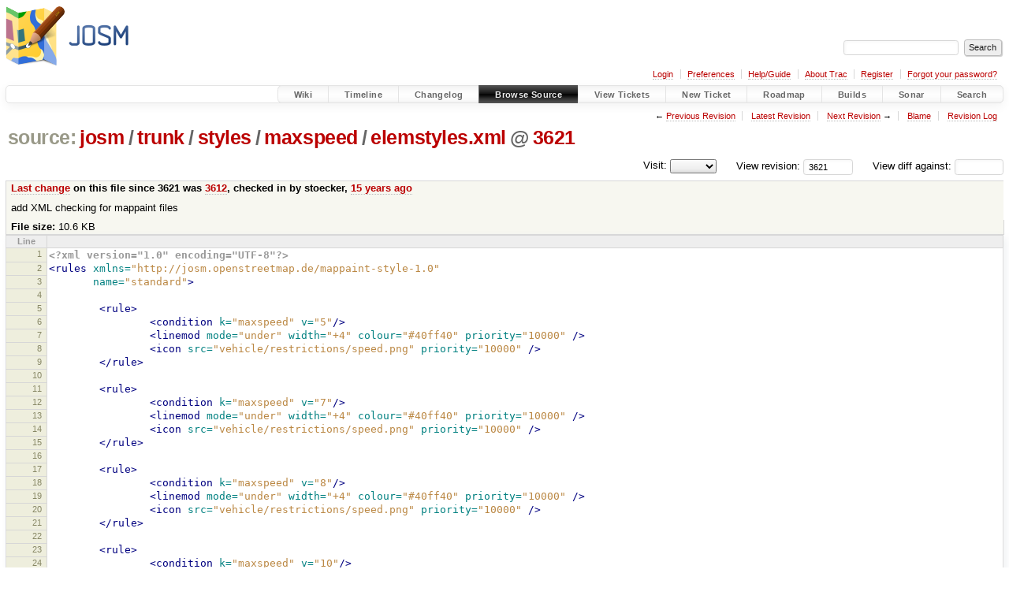

--- FILE ---
content_type: text/html;charset=utf-8
request_url: https://josm.openstreetmap.de/browser/josm/trunk/styles/maxspeed/elemstyles.xml?desc=1&order=size&rev=3621
body_size: 8934
content:


<!DOCTYPE html>
<html lang="en-US">   <head>
    <!-- # block head (placeholder in theme.html) -->
        <!-- # block head (content inherited from layout.html) -->
    <title>
elemstyles.xml in josm/trunk/styles/maxspeed          – JOSM

    </title>

    <meta http-equiv="Content-Type" content="text/html; charset=UTF-8" />
    <meta http-equiv="X-UA-Compatible" content="IE=edge" />
    <!--[if IE]><script>
        if (/^#__msie303:/.test(window.location.hash))
        window.location.replace(window.location.hash.replace(/^#__msie303:/, '#'));
        </script><![endif]-->

    <link rel="start"  href="/wiki" />
    <link rel="search"  href="/search" />
    <link rel="help"  href="/wiki/TracGuide" />
    <link rel="stylesheet"  href="/chrome/common/css/trac.css" type="text/css" />
    <link rel="stylesheet"  href="/chrome/common/css/code.css" type="text/css" />
    <link rel="stylesheet"  href="/pygments/trac.css" type="text/css" />
    <link rel="stylesheet"  href="/chrome/common/css/browser.css" type="text/css" />
    <link rel="icon"  href="/favicon.ico" type="image/x-icon" />
    <link rel="alternate"  href="/browser/josm/trunk/styles/maxspeed/elemstyles.xml?format=txt&amp;rev=3621" title="Plain Text" type="text/plain" />
    <link rel="alternate"  href="/export/3621/josm/trunk/styles/maxspeed/elemstyles.xml" title="Original Format" type="text/xml; charset=utf-8" />
    <link rel="prev"  href="/browser/josm/trunk/styles/maxspeed/elemstyles.xml?rev=2091" title="Revision 2091" />
    <link rel="up"  href="/browser/josm/trunk/styles/maxspeed/elemstyles.xml" />
    <link rel="next"  href="/browser/josm/trunk/styles/maxspeed/elemstyles.xml?rev=3846" title="Revision 3846" />
    <noscript>
      <style>
        .trac-noscript { display: none !important }
      </style>     </noscript>
    <link type="application/opensearchdescription+xml" rel="search"
          href="/search/opensearch"
          title="Search JOSM"/>
    <script src="/chrome/common/js/jquery.js"></script>
    <script src="/chrome/common/js/babel.js"></script>
    <script src="/chrome/common/js/trac.js"></script>
    <script src="/chrome/common/js/search.js"></script>
    <script src="/chrome/common/js/folding.js"></script>
    <script>
      jQuery(function($) {
        $(".trac-autofocus").focus();
        $(".trac-target-new").attr("target", "_blank");
        if ($.ui) { /* is jquery-ui added? */
          $(".trac-datepicker:not([readonly])")
            .prop("autocomplete", "off").datepicker();
          // Input current date when today is pressed.
          var _goToToday = $.datepicker._gotoToday;
          $.datepicker._gotoToday = function(id) {
            _goToToday.call(this, id);
            this._selectDate(id)
          };
          $(".trac-datetimepicker:not([readonly])")
            .prop("autocomplete", "off").datetimepicker();
        }
        $(".trac-disable").disableSubmit(".trac-disable-determinant");
        setTimeout(function() { $(".trac-scroll").scrollToTop() }, 1);
        $(".trac-disable-on-submit").disableOnSubmit();
      });
    </script>
    <!--   # include 'site_head.html' (layout.html) -->

<link rel="stylesheet" type="text/css" href="/josm.css"/>

    <!--   end of site_head.html -->
    <!-- # endblock head (content inherited from layout.html) -->


    <script>
      jQuery(function($) {
        $(".trac-toggledeleted").show().click(function() {
                  $(this).siblings().find(".trac-deleted").toggle();
                  return false;
        }).click();
        $("#jumploc input").hide();
        $("#jumploc select").change(function () {
          this.parentNode.parentNode.submit();
        });

          $('#preview table.code').enableCollapsibleColumns(
             $('#preview table.code thead th.content'));
      });
    </script>
    <!-- # endblock head (placeholder in theme.html) -->
  </head> 
  <body>
    <!-- # block body (content inherited from theme.html) -->
    <!--   # include 'site_header.html' (theme.html) -->
    <!--   end of site_header.html -->

    <div id="banner">
      <div id="header">
        <a id="logo"
           href="https://josm.openstreetmap.de">
          <img  alt="JOSM" height="80" src="/svn/trunk/nodist/images/logo/header.png" width="156" /></a>


      </div>
      <form id="search" action="/search" method="get">
        <div>
          <label for="proj-search">Search:</label>
          <input type="text" id="proj-search" name="q" size="18"
                  value="" />
          <input type="submit" value="Search" />
        </div>
      </form>
          <div id="metanav" class="nav">
      <ul><li  class="first"><a href="/login">Login</a></li><li ><a href="/prefs">Preferences</a></li><li ><a href="/wiki/TracGuide">Help/Guide</a></li><li ><a href="/about">About Trac</a></li><li ><a href="/register">Register</a></li><li  class="last"><a href="/reset_password">Forgot your password?</a></li></ul>
    </div>

    </div>
        <div id="mainnav" class="nav">
      <ul><li  class="first"><a href="/wiki">Wiki</a></li><li ><a href="/timeline">Timeline</a></li><li ><a href="/log/josm/?verbose=on">Changelog</a></li><li  class="active"><a href="/browser">Browse Source</a></li><li ><a href="/report">View Tickets</a></li><li ><a href="/newticket">New Ticket</a></li><li ><a href="/roadmap">Roadmap</a></li><li ><a href="/jenkins/">Builds</a></li><li ><a href="/sonar/">Sonar</a></li><li  class="last"><a href="/search">Search</a></li></ul>
    </div>


    <div id="main"
         >
      <div id="ctxtnav" class="nav">
        <h2>Context Navigation</h2>
        <ul>
          <li  class="first"><span>&larr; <a class="prev" href="/browser/josm/trunk/styles/maxspeed/elemstyles.xml?rev=2091" title="Revision 2091">Previous Revision</a></span></li>
          <li ><a href="/browser/josm/trunk/styles/maxspeed/elemstyles.xml">Latest Revision</a></li>
          <li ><span><a class="next" href="/browser/josm/trunk/styles/maxspeed/elemstyles.xml?rev=3846" title="Revision 3846">Next Revision</a> &rarr;</span></li>
          <li ><a href="/browser/josm/trunk/styles/maxspeed/elemstyles.xml?annotate=blame&amp;rev=3621" title="Annotate each line with the last changed revision (this can be time consuming...)">Blame</a></li>
          <li  class="last"><a href="/log/josm/trunk/styles/maxspeed/elemstyles.xml?rev=3621">Revision Log</a></li>
        </ul>
        <hr />
      </div>

      

      

      <!-- # block content (placeholder in theme.html) -->
    <div id="content" class="browser">

      <h1>


<a class="pathentry first" href="/browser?desc=True&amp;order=size"
   title="Go to repository index">source:</a>
<a class="pathentry" href="/browser/josm?desc=True&amp;order=size&amp;rev=3621"
   title="View josm">josm</a><span class="pathentry sep">/</span><a class="pathentry" href="/browser/josm/trunk?desc=True&amp;order=size&amp;rev=3621"
   title="View trunk">trunk</a><span class="pathentry sep">/</span><a class="pathentry" href="/browser/josm/trunk/styles?desc=True&amp;order=size&amp;rev=3621"
   title="View styles">styles</a><span class="pathentry sep">/</span><a class="pathentry" href="/browser/josm/trunk/styles/maxspeed?desc=True&amp;order=size&amp;rev=3621"
   title="View maxspeed">maxspeed</a><span class="pathentry sep">/</span><a class="pathentry" href="/browser/josm/trunk/styles/maxspeed/elemstyles.xml?desc=True&amp;order=size&amp;rev=3621"
   title="View elemstyles.xml">elemstyles.xml</a><span class="pathentry sep">@</span>
<a class="pathentry" href="/changeset/3621/josm"
   title="View changeset 3621">3621</a>
<br style="clear: both" />
      </h1>

      <div id="diffrev">
        <form action="/changeset" method="get">
          <div>
            <label title="Show the diff against a specific revision">
              View diff against:
              <input type="text" name="old" size="6"/>
              <input type="hidden" name="old_path" value="josm/trunk/styles/maxspeed/elemstyles.xml"/>
              <input type="hidden" name="new" value="3621"/>
              <input type="hidden" name="new_path" value="josm/trunk/styles/maxspeed/elemstyles.xml"/>
            </label>
          </div>
        </form>
      </div>

      <div id="jumprev">
        <form action="/browser/josm/trunk/styles/maxspeed/elemstyles.xml" method="get">
          <div>
            <label for="rev"
                   title="Hint: clear the field to view latest revision">
              View revision:</label>
            <input type="text" id="rev" name="rev" value="3621"
                   size="6" />
          </div>
        </form>
      </div>

      <div id="jumploc">
        <form action="/browser/josm/trunk/styles/maxspeed/elemstyles.xml" method="get">
          <div class="buttons">
            <label for="preselected">Visit:</label>
            <select id="preselected" name="preselected">
              <option selected="selected"></option>
              <optgroup label="branches">
                <option value="/browser/josm/trunk">trunk</option>
              </optgroup>
            </select>
            <input type="submit" value="Go!"
                   title="Jump to the chosen preselected path" />
          </div>
        </form>
      </div>
      <div class="trac-tags">
      </div>
      <table id="info">
        <tr>
          <th>
            <a href="/changeset/3612/josm/trunk/styles/maxspeed/elemstyles.xml"
               title="View differences">Last change</a>
 on this file since 3621 was             <a href="/changeset/3612/josm"
               title="View changeset 3612">3612</a>, checked in by <span class="trac-author">stoecker</span>, <a class="timeline" href="/timeline?from=2010-10-16T22%3A08%3A17%2B02%3A00&amp;precision=second" title="See timeline at 2010-10-16T22:08:17+02:00">15 years ago</a>          </th>
        </tr>
        <tr>
          <td class="message searchable">
            <p>
add XML checking for mappaint files<br />
</p>

          </td>
        </tr>
        <tr>
          <td colspan="2">
            <strong>File size:</strong>
            <span title="10841 bytes">10.6 KB</span>
          </td>
        </tr>
      </table>
      <div id="preview" class="searchable">

<table class="code"><thead><tr><th class="lineno" title="Line numbers">Line</th><th class="content"> </th></tr></thead><tbody><tr><th id="L1"><a href="#L1">1</a></th><td><span class="cp">&lt;?xml version=&quot;1.0&quot; encoding=&quot;UTF-8&quot;?&gt;</span>
</td></tr><tr><th id="L2"><a href="#L2">2</a></th><td><span class="nt">&lt;rules</span><span class="w"> </span><span class="na">xmlns=</span><span class="s">&quot;http://josm.openstreetmap.de/mappaint-style-1.0&quot;</span>
</td></tr><tr><th id="L3"><a href="#L3">3</a></th><td><span class="w">       </span><span class="na">name=</span><span class="s">&quot;standard&quot;</span><span class="nt">&gt;</span>
</td></tr><tr><th id="L4"><a href="#L4">4</a></th><td>
</td></tr><tr><th id="L5"><a href="#L5">5</a></th><td><span class="w">        </span><span class="nt">&lt;rule&gt;</span>
</td></tr><tr><th id="L6"><a href="#L6">6</a></th><td><span class="w">                </span><span class="nt">&lt;condition</span><span class="w"> </span><span class="na">k=</span><span class="s">&quot;maxspeed&quot;</span><span class="w"> </span><span class="na">v=</span><span class="s">&quot;5&quot;</span><span class="nt">/&gt;</span>
</td></tr><tr><th id="L7"><a href="#L7">7</a></th><td><span class="w">                </span><span class="nt">&lt;linemod</span><span class="w"> </span><span class="na">mode=</span><span class="s">&quot;under&quot;</span><span class="w"> </span><span class="na">width=</span><span class="s">&quot;+4&quot;</span><span class="w"> </span><span class="na">colour=</span><span class="s">&quot;#40ff40&quot;</span><span class="w"> </span><span class="na">priority=</span><span class="s">&quot;10000&quot;</span><span class="w"> </span><span class="nt">/&gt;</span>
</td></tr><tr><th id="L8"><a href="#L8">8</a></th><td><span class="w">                </span><span class="nt">&lt;icon</span><span class="w"> </span><span class="na">src=</span><span class="s">&quot;vehicle/restrictions/speed.png&quot;</span><span class="w"> </span><span class="na">priority=</span><span class="s">&quot;10000&quot;</span><span class="w"> </span><span class="nt">/&gt;</span>
</td></tr><tr><th id="L9"><a href="#L9">9</a></th><td><span class="w">        </span><span class="nt">&lt;/rule&gt;</span>
</td></tr><tr><th id="L10"><a href="#L10">10</a></th><td><span class="w">    </span>
</td></tr><tr><th id="L11"><a href="#L11">11</a></th><td><span class="w">        </span><span class="nt">&lt;rule&gt;</span>
</td></tr><tr><th id="L12"><a href="#L12">12</a></th><td><span class="w">                </span><span class="nt">&lt;condition</span><span class="w"> </span><span class="na">k=</span><span class="s">&quot;maxspeed&quot;</span><span class="w"> </span><span class="na">v=</span><span class="s">&quot;7&quot;</span><span class="nt">/&gt;</span>
</td></tr><tr><th id="L13"><a href="#L13">13</a></th><td><span class="w">                </span><span class="nt">&lt;linemod</span><span class="w"> </span><span class="na">mode=</span><span class="s">&quot;under&quot;</span><span class="w"> </span><span class="na">width=</span><span class="s">&quot;+4&quot;</span><span class="w"> </span><span class="na">colour=</span><span class="s">&quot;#40ff40&quot;</span><span class="w"> </span><span class="na">priority=</span><span class="s">&quot;10000&quot;</span><span class="w"> </span><span class="nt">/&gt;</span>
</td></tr><tr><th id="L14"><a href="#L14">14</a></th><td><span class="w">                </span><span class="nt">&lt;icon</span><span class="w"> </span><span class="na">src=</span><span class="s">&quot;vehicle/restrictions/speed.png&quot;</span><span class="w"> </span><span class="na">priority=</span><span class="s">&quot;10000&quot;</span><span class="w"> </span><span class="nt">/&gt;</span>
</td></tr><tr><th id="L15"><a href="#L15">15</a></th><td><span class="w">        </span><span class="nt">&lt;/rule&gt;</span>
</td></tr><tr><th id="L16"><a href="#L16">16</a></th><td><span class="w">    </span>
</td></tr><tr><th id="L17"><a href="#L17">17</a></th><td><span class="w">        </span><span class="nt">&lt;rule&gt;</span>
</td></tr><tr><th id="L18"><a href="#L18">18</a></th><td><span class="w">                </span><span class="nt">&lt;condition</span><span class="w"> </span><span class="na">k=</span><span class="s">&quot;maxspeed&quot;</span><span class="w"> </span><span class="na">v=</span><span class="s">&quot;8&quot;</span><span class="nt">/&gt;</span>
</td></tr><tr><th id="L19"><a href="#L19">19</a></th><td><span class="w">                </span><span class="nt">&lt;linemod</span><span class="w"> </span><span class="na">mode=</span><span class="s">&quot;under&quot;</span><span class="w"> </span><span class="na">width=</span><span class="s">&quot;+4&quot;</span><span class="w"> </span><span class="na">colour=</span><span class="s">&quot;#40ff40&quot;</span><span class="w"> </span><span class="na">priority=</span><span class="s">&quot;10000&quot;</span><span class="w"> </span><span class="nt">/&gt;</span>
</td></tr><tr><th id="L20"><a href="#L20">20</a></th><td><span class="w">                </span><span class="nt">&lt;icon</span><span class="w"> </span><span class="na">src=</span><span class="s">&quot;vehicle/restrictions/speed.png&quot;</span><span class="w"> </span><span class="na">priority=</span><span class="s">&quot;10000&quot;</span><span class="w"> </span><span class="nt">/&gt;</span>
</td></tr><tr><th id="L21"><a href="#L21">21</a></th><td><span class="w">        </span><span class="nt">&lt;/rule&gt;</span>
</td></tr><tr><th id="L22"><a href="#L22">22</a></th><td><span class="w">    </span>
</td></tr><tr><th id="L23"><a href="#L23">23</a></th><td><span class="w">        </span><span class="nt">&lt;rule&gt;</span>
</td></tr><tr><th id="L24"><a href="#L24">24</a></th><td><span class="w">                </span><span class="nt">&lt;condition</span><span class="w"> </span><span class="na">k=</span><span class="s">&quot;maxspeed&quot;</span><span class="w"> </span><span class="na">v=</span><span class="s">&quot;10&quot;</span><span class="nt">/&gt;</span>
</td></tr><tr><th id="L25"><a href="#L25">25</a></th><td><span class="w">                </span><span class="nt">&lt;linemod</span><span class="w"> </span><span class="na">mode=</span><span class="s">&quot;under&quot;</span><span class="w"> </span><span class="na">width=</span><span class="s">&quot;+4&quot;</span><span class="w"> </span><span class="na">colour=</span><span class="s">&quot;#40ff40&quot;</span><span class="w"> </span><span class="na">priority=</span><span class="s">&quot;10000&quot;</span><span class="w"> </span><span class="nt">/&gt;</span>
</td></tr><tr><th id="L26"><a href="#L26">26</a></th><td><span class="w">                </span><span class="nt">&lt;icon</span><span class="w"> </span><span class="na">src=</span><span class="s">&quot;vehicle/restrictions/speed.png&quot;</span><span class="w"> </span><span class="na">priority=</span><span class="s">&quot;10000&quot;</span><span class="w"> </span><span class="nt">/&gt;</span>
</td></tr><tr><th id="L27"><a href="#L27">27</a></th><td><span class="w">        </span><span class="nt">&lt;/rule&gt;</span>
</td></tr><tr><th id="L28"><a href="#L28">28</a></th><td><span class="w">    </span>
</td></tr><tr><th id="L29"><a href="#L29">29</a></th><td><span class="w">        </span><span class="nt">&lt;rule&gt;</span>
</td></tr><tr><th id="L30"><a href="#L30">30</a></th><td><span class="w">                </span><span class="nt">&lt;condition</span><span class="w"> </span><span class="na">k=</span><span class="s">&quot;maxspeed&quot;</span><span class="w"> </span><span class="na">v=</span><span class="s">&quot;15&quot;</span><span class="nt">/&gt;</span>
</td></tr><tr><th id="L31"><a href="#L31">31</a></th><td><span class="w">                </span><span class="nt">&lt;linemod</span><span class="w"> </span><span class="na">mode=</span><span class="s">&quot;under&quot;</span><span class="w"> </span><span class="na">width=</span><span class="s">&quot;+4&quot;</span><span class="w"> </span><span class="na">colour=</span><span class="s">&quot;#40ff40&quot;</span><span class="w"> </span><span class="na">priority=</span><span class="s">&quot;10000&quot;</span><span class="w"> </span><span class="nt">/&gt;</span>
</td></tr><tr><th id="L32"><a href="#L32">32</a></th><td><span class="w">                </span><span class="nt">&lt;icon</span><span class="w"> </span><span class="na">src=</span><span class="s">&quot;vehicle/restrictions/speed.png&quot;</span><span class="w"> </span><span class="na">priority=</span><span class="s">&quot;10000&quot;</span><span class="w"> </span><span class="nt">/&gt;</span>
</td></tr><tr><th id="L33"><a href="#L33">33</a></th><td><span class="w">        </span><span class="nt">&lt;/rule&gt;</span>
</td></tr><tr><th id="L34"><a href="#L34">34</a></th><td><span class="w">    </span>
</td></tr><tr><th id="L35"><a href="#L35">35</a></th><td><span class="w">        </span><span class="nt">&lt;rule&gt;</span>
</td></tr><tr><th id="L36"><a href="#L36">36</a></th><td><span class="w">                </span><span class="nt">&lt;condition</span><span class="w"> </span><span class="na">k=</span><span class="s">&quot;maxspeed&quot;</span><span class="w"> </span><span class="na">v=</span><span class="s">&quot;20&quot;</span><span class="nt">/&gt;</span>
</td></tr><tr><th id="L37"><a href="#L37">37</a></th><td><span class="w">                </span><span class="nt">&lt;linemod</span><span class="w"> </span><span class="na">mode=</span><span class="s">&quot;under&quot;</span><span class="w"> </span><span class="na">width=</span><span class="s">&quot;+4&quot;</span><span class="w"> </span><span class="na">colour=</span><span class="s">&quot;#40ff40&quot;</span><span class="w"> </span><span class="na">priority=</span><span class="s">&quot;10000&quot;</span><span class="w"> </span><span class="nt">/&gt;</span>
</td></tr><tr><th id="L38"><a href="#L38">38</a></th><td><span class="w">                </span><span class="nt">&lt;icon</span><span class="w"> </span><span class="na">src=</span><span class="s">&quot;vehicle/restrictions/speed.png&quot;</span><span class="w"> </span><span class="na">priority=</span><span class="s">&quot;10000&quot;</span><span class="w"> </span><span class="nt">/&gt;</span>
</td></tr><tr><th id="L39"><a href="#L39">39</a></th><td><span class="w">        </span><span class="nt">&lt;/rule&gt;</span>
</td></tr><tr><th id="L40"><a href="#L40">40</a></th><td><span class="w">    </span>
</td></tr><tr><th id="L41"><a href="#L41">41</a></th><td><span class="w">        </span><span class="nt">&lt;rule&gt;</span>
</td></tr><tr><th id="L42"><a href="#L42">42</a></th><td><span class="w">                </span><span class="nt">&lt;condition</span><span class="w"> </span><span class="na">k=</span><span class="s">&quot;maxspeed&quot;</span><span class="w"> </span><span class="na">v=</span><span class="s">&quot;30&quot;</span><span class="nt">/&gt;</span>
</td></tr><tr><th id="L43"><a href="#L43">43</a></th><td><span class="w">                </span><span class="nt">&lt;linemod</span><span class="w"> </span><span class="na">mode=</span><span class="s">&quot;under&quot;</span><span class="w"> </span><span class="na">width=</span><span class="s">&quot;+4&quot;</span><span class="w"> </span><span class="na">colour=</span><span class="s">&quot;#40ff40&quot;</span><span class="w"> </span><span class="na">priority=</span><span class="s">&quot;10000&quot;</span><span class="w"> </span><span class="nt">/&gt;</span>
</td></tr><tr><th id="L44"><a href="#L44">44</a></th><td><span class="w">                </span><span class="nt">&lt;icon</span><span class="w"> </span><span class="na">src=</span><span class="s">&quot;vehicle/restrictions/speed.png&quot;</span><span class="w"> </span><span class="na">priority=</span><span class="s">&quot;10000&quot;</span><span class="w"> </span><span class="nt">/&gt;</span>
</td></tr><tr><th id="L45"><a href="#L45">45</a></th><td><span class="w">        </span><span class="nt">&lt;/rule&gt;</span>
</td></tr><tr><th id="L46"><a href="#L46">46</a></th><td><span class="w">    </span>
</td></tr><tr><th id="L47"><a href="#L47">47</a></th><td><span class="w">        </span><span class="nt">&lt;rule&gt;</span>
</td></tr><tr><th id="L48"><a href="#L48">48</a></th><td><span class="w">                </span><span class="nt">&lt;condition</span><span class="w"> </span><span class="na">k=</span><span class="s">&quot;maxspeed&quot;</span><span class="w"> </span><span class="na">v=</span><span class="s">&quot;40&quot;</span><span class="nt">/&gt;</span>
</td></tr><tr><th id="L49"><a href="#L49">49</a></th><td><span class="w">                </span><span class="nt">&lt;linemod</span><span class="w"> </span><span class="na">mode=</span><span class="s">&quot;under&quot;</span><span class="w"> </span><span class="na">width=</span><span class="s">&quot;+4&quot;</span><span class="w"> </span><span class="na">colour=</span><span class="s">&quot;#40ff40&quot;</span><span class="w"> </span><span class="na">priority=</span><span class="s">&quot;10000&quot;</span><span class="w"> </span><span class="nt">/&gt;</span>
</td></tr><tr><th id="L50"><a href="#L50">50</a></th><td><span class="w">                </span><span class="nt">&lt;icon</span><span class="w"> </span><span class="na">src=</span><span class="s">&quot;vehicle/restrictions/speed.png&quot;</span><span class="w"> </span><span class="na">priority=</span><span class="s">&quot;10000&quot;</span><span class="w"> </span><span class="nt">/&gt;</span>
</td></tr><tr><th id="L51"><a href="#L51">51</a></th><td><span class="w">        </span><span class="nt">&lt;/rule&gt;</span>
</td></tr><tr><th id="L52"><a href="#L52">52</a></th><td><span class="w">    </span>
</td></tr><tr><th id="L53"><a href="#L53">53</a></th><td><span class="w">        </span><span class="nt">&lt;rule&gt;</span>
</td></tr><tr><th id="L54"><a href="#L54">54</a></th><td><span class="w">                </span><span class="nt">&lt;condition</span><span class="w"> </span><span class="na">k=</span><span class="s">&quot;maxspeed&quot;</span><span class="w"> </span><span class="na">v=</span><span class="s">&quot;50&quot;</span><span class="nt">/&gt;</span>
</td></tr><tr><th id="L55"><a href="#L55">55</a></th><td><span class="w">                </span><span class="nt">&lt;linemod</span><span class="w"> </span><span class="na">mode=</span><span class="s">&quot;under&quot;</span><span class="w"> </span><span class="na">width=</span><span class="s">&quot;+4&quot;</span><span class="w"> </span><span class="na">colour=</span><span class="s">&quot;#40ff40&quot;</span><span class="w"> </span><span class="na">priority=</span><span class="s">&quot;10000&quot;</span><span class="w"> </span><span class="nt">/&gt;</span>
</td></tr><tr><th id="L56"><a href="#L56">56</a></th><td><span class="w">                </span><span class="nt">&lt;icon</span><span class="w"> </span><span class="na">src=</span><span class="s">&quot;vehicle/restrictions/speed.png&quot;</span><span class="w"> </span><span class="na">priority=</span><span class="s">&quot;10000&quot;</span><span class="w"> </span><span class="nt">/&gt;</span>
</td></tr><tr><th id="L57"><a href="#L57">57</a></th><td><span class="w">        </span><span class="nt">&lt;/rule&gt;</span>
</td></tr><tr><th id="L58"><a href="#L58">58</a></th><td>
</td></tr><tr><th id="L59"><a href="#L59">59</a></th><td><span class="w">        </span><span class="nt">&lt;rule&gt;</span>
</td></tr><tr><th id="L60"><a href="#L60">60</a></th><td><span class="w">                </span><span class="nt">&lt;condition</span><span class="w"> </span><span class="na">k=</span><span class="s">&quot;maxspeed&quot;</span><span class="w"> </span><span class="na">v=</span><span class="s">&quot;60&quot;</span><span class="nt">/&gt;</span>
</td></tr><tr><th id="L61"><a href="#L61">61</a></th><td><span class="w">                </span><span class="nt">&lt;linemod</span><span class="w"> </span><span class="na">mode=</span><span class="s">&quot;under&quot;</span><span class="w"> </span><span class="na">width=</span><span class="s">&quot;+4&quot;</span><span class="w"> </span><span class="na">colour=</span><span class="s">&quot;#40ff40&quot;</span><span class="w"> </span><span class="na">priority=</span><span class="s">&quot;10000&quot;</span><span class="w"> </span><span class="nt">/&gt;</span>
</td></tr><tr><th id="L62"><a href="#L62">62</a></th><td><span class="w">                </span><span class="nt">&lt;icon</span><span class="w"> </span><span class="na">src=</span><span class="s">&quot;vehicle/restrictions/speed.png&quot;</span><span class="w"> </span><span class="na">priority=</span><span class="s">&quot;10000&quot;</span><span class="w"> </span><span class="nt">/&gt;</span>
</td></tr><tr><th id="L63"><a href="#L63">63</a></th><td><span class="w">        </span><span class="nt">&lt;/rule&gt;</span>
</td></tr><tr><th id="L64"><a href="#L64">64</a></th><td>
</td></tr><tr><th id="L65"><a href="#L65">65</a></th><td><span class="w">        </span><span class="nt">&lt;rule&gt;</span>
</td></tr><tr><th id="L66"><a href="#L66">66</a></th><td><span class="w">                </span><span class="nt">&lt;condition</span><span class="w"> </span><span class="na">k=</span><span class="s">&quot;maxspeed&quot;</span><span class="w"> </span><span class="na">v=</span><span class="s">&quot;70&quot;</span><span class="nt">/&gt;</span>
</td></tr><tr><th id="L67"><a href="#L67">67</a></th><td><span class="w">                </span><span class="nt">&lt;linemod</span><span class="w"> </span><span class="na">mode=</span><span class="s">&quot;under&quot;</span><span class="w"> </span><span class="na">width=</span><span class="s">&quot;+4&quot;</span><span class="w"> </span><span class="na">colour=</span><span class="s">&quot;#40ff40&quot;</span><span class="w"> </span><span class="na">priority=</span><span class="s">&quot;10000&quot;</span><span class="w"> </span><span class="nt">/&gt;</span>
</td></tr><tr><th id="L68"><a href="#L68">68</a></th><td><span class="w">                </span><span class="nt">&lt;icon</span><span class="w"> </span><span class="na">src=</span><span class="s">&quot;vehicle/restrictions/speed.png&quot;</span><span class="w"> </span><span class="na">priority=</span><span class="s">&quot;10000&quot;</span><span class="w"> </span><span class="nt">/&gt;</span>
</td></tr><tr><th id="L69"><a href="#L69">69</a></th><td><span class="w">        </span><span class="nt">&lt;/rule&gt;</span>
</td></tr><tr><th id="L70"><a href="#L70">70</a></th><td>
</td></tr><tr><th id="L71"><a href="#L71">71</a></th><td><span class="w">        </span><span class="nt">&lt;rule&gt;</span>
</td></tr><tr><th id="L72"><a href="#L72">72</a></th><td><span class="w">                </span><span class="nt">&lt;condition</span><span class="w"> </span><span class="na">k=</span><span class="s">&quot;maxspeed&quot;</span><span class="w"> </span><span class="na">v=</span><span class="s">&quot;80&quot;</span><span class="nt">/&gt;</span>
</td></tr><tr><th id="L73"><a href="#L73">73</a></th><td><span class="w">                </span><span class="nt">&lt;linemod</span><span class="w"> </span><span class="na">mode=</span><span class="s">&quot;under&quot;</span><span class="w"> </span><span class="na">width=</span><span class="s">&quot;+4&quot;</span><span class="w"> </span><span class="na">colour=</span><span class="s">&quot;#40ff40&quot;</span><span class="w"> </span><span class="na">priority=</span><span class="s">&quot;10000&quot;</span><span class="w"> </span><span class="nt">/&gt;</span>
</td></tr><tr><th id="L74"><a href="#L74">74</a></th><td><span class="w">                </span><span class="nt">&lt;icon</span><span class="w"> </span><span class="na">src=</span><span class="s">&quot;vehicle/restrictions/speed.png&quot;</span><span class="w"> </span><span class="na">priority=</span><span class="s">&quot;10000&quot;</span><span class="w"> </span><span class="nt">/&gt;</span>
</td></tr><tr><th id="L75"><a href="#L75">75</a></th><td><span class="w">        </span><span class="nt">&lt;/rule&gt;</span>
</td></tr><tr><th id="L76"><a href="#L76">76</a></th><td>
</td></tr><tr><th id="L77"><a href="#L77">77</a></th><td><span class="w">        </span><span class="nt">&lt;rule&gt;</span>
</td></tr><tr><th id="L78"><a href="#L78">78</a></th><td><span class="w">                </span><span class="nt">&lt;condition</span><span class="w"> </span><span class="na">k=</span><span class="s">&quot;maxspeed&quot;</span><span class="w"> </span><span class="na">v=</span><span class="s">&quot;100&quot;</span><span class="nt">/&gt;</span>
</td></tr><tr><th id="L79"><a href="#L79">79</a></th><td><span class="w">                </span><span class="nt">&lt;linemod</span><span class="w"> </span><span class="na">mode=</span><span class="s">&quot;under&quot;</span><span class="w"> </span><span class="na">width=</span><span class="s">&quot;+4&quot;</span><span class="w"> </span><span class="na">colour=</span><span class="s">&quot;#40ff40&quot;</span><span class="w"> </span><span class="na">priority=</span><span class="s">&quot;10000&quot;</span><span class="w"> </span><span class="nt">/&gt;</span>
</td></tr><tr><th id="L80"><a href="#L80">80</a></th><td><span class="w">                </span><span class="nt">&lt;icon</span><span class="w"> </span><span class="na">src=</span><span class="s">&quot;vehicle/restrictions/speed.png&quot;</span><span class="w"> </span><span class="na">priority=</span><span class="s">&quot;10000&quot;</span><span class="w"> </span><span class="nt">/&gt;</span>
</td></tr><tr><th id="L81"><a href="#L81">81</a></th><td><span class="w">        </span><span class="nt">&lt;/rule&gt;</span>
</td></tr><tr><th id="L82"><a href="#L82">82</a></th><td>
</td></tr><tr><th id="L83"><a href="#L83">83</a></th><td><span class="w">        </span><span class="nt">&lt;rule&gt;</span>
</td></tr><tr><th id="L84"><a href="#L84">84</a></th><td><span class="w">                </span><span class="nt">&lt;condition</span><span class="w"> </span><span class="na">k=</span><span class="s">&quot;maxspeed&quot;</span><span class="w"> </span><span class="na">v=</span><span class="s">&quot;120&quot;</span><span class="nt">/&gt;</span>
</td></tr><tr><th id="L85"><a href="#L85">85</a></th><td><span class="w">                </span><span class="nt">&lt;linemod</span><span class="w"> </span><span class="na">mode=</span><span class="s">&quot;under&quot;</span><span class="w"> </span><span class="na">width=</span><span class="s">&quot;+4&quot;</span><span class="w"> </span><span class="na">colour=</span><span class="s">&quot;#40ff40&quot;</span><span class="w"> </span><span class="na">priority=</span><span class="s">&quot;10000&quot;</span><span class="w"> </span><span class="nt">/&gt;</span>
</td></tr><tr><th id="L86"><a href="#L86">86</a></th><td><span class="w">                </span><span class="nt">&lt;icon</span><span class="w"> </span><span class="na">src=</span><span class="s">&quot;vehicle/restrictions/speed.png&quot;</span><span class="w"> </span><span class="na">priority=</span><span class="s">&quot;10000&quot;</span><span class="w"> </span><span class="nt">/&gt;</span>
</td></tr><tr><th id="L87"><a href="#L87">87</a></th><td><span class="w">        </span><span class="nt">&lt;/rule&gt;</span>
</td></tr><tr><th id="L88"><a href="#L88">88</a></th><td>
</td></tr><tr><th id="L89"><a href="#L89">89</a></th><td><span class="w">        </span><span class="nt">&lt;rule&gt;</span>
</td></tr><tr><th id="L90"><a href="#L90">90</a></th><td><span class="w">        </span><span class="cm">&lt;!-- electronic traffic signs --&gt;</span>
</td></tr><tr><th id="L91"><a href="#L91">91</a></th><td><span class="w">                </span><span class="nt">&lt;condition</span><span class="w"> </span><span class="na">k=</span><span class="s">&quot;maxspeed&quot;</span><span class="w"> </span><span class="na">v=</span><span class="s">&quot;variable&quot;</span><span class="nt">/&gt;</span>
</td></tr><tr><th id="L92"><a href="#L92">92</a></th><td><span class="w">                </span><span class="nt">&lt;linemod</span><span class="w"> </span><span class="na">mode=</span><span class="s">&quot;under&quot;</span><span class="w"> </span><span class="na">dashed=</span><span class="s">&quot;yes&quot;</span><span class="w"> </span><span class="na">width=</span><span class="s">&quot;+4&quot;</span><span class="w"> </span><span class="na">colour=</span><span class="s">&quot;#40ff40&quot;</span><span class="w"> </span><span class="na">priority=</span><span class="s">&quot;10000&quot;</span><span class="w"> </span><span class="nt">/&gt;</span>
</td></tr><tr><th id="L93"><a href="#L93">93</a></th><td><span class="w">                </span><span class="nt">&lt;icon</span><span class="w"> </span><span class="na">src=</span><span class="s">&quot;vehicle/restrictions/speed.png&quot;</span><span class="w"> </span><span class="na">priority=</span><span class="s">&quot;10000&quot;</span><span class="w"> </span><span class="nt">/&gt;</span>
</td></tr><tr><th id="L94"><a href="#L94">94</a></th><td><span class="w">        </span><span class="nt">&lt;/rule&gt;</span>
</td></tr><tr><th id="L95"><a href="#L95">95</a></th><td>
</td></tr><tr><th id="L96"><a href="#L96">96</a></th><td><span class="w">        </span><span class="nt">&lt;rule&gt;</span>
</td></tr><tr><th id="L97"><a href="#L97">97</a></th><td><span class="w">                </span><span class="nt">&lt;condition</span><span class="w"> </span><span class="na">k=</span><span class="s">&quot;maxspeed&quot;</span><span class="w"> </span><span class="na">v=</span><span class="s">&quot;walk&quot;</span><span class="nt">/&gt;</span>
</td></tr><tr><th id="L98"><a href="#L98">98</a></th><td><span class="w">                </span><span class="nt">&lt;linemod</span><span class="w"> </span><span class="na">mode=</span><span class="s">&quot;under&quot;</span><span class="w"> </span><span class="na">dashed=</span><span class="s">&quot;yes&quot;</span><span class="w"> </span><span class="na">width=</span><span class="s">&quot;+4&quot;</span><span class="w"> </span><span class="na">colour=</span><span class="s">&quot;#40ff40&quot;</span><span class="w"> </span><span class="na">priority=</span><span class="s">&quot;10000&quot;</span><span class="w"> </span><span class="nt">/&gt;</span>
</td></tr><tr><th id="L99"><a href="#L99">99</a></th><td><span class="w">                </span><span class="nt">&lt;icon</span><span class="w"> </span><span class="na">src=</span><span class="s">&quot;vehicle/restrictions/speed.png&quot;</span><span class="w"> </span><span class="na">priority=</span><span class="s">&quot;10000&quot;</span><span class="w"> </span><span class="nt">/&gt;</span>
</td></tr><tr><th id="L100"><a href="#L100">100</a></th><td><span class="w">        </span><span class="nt">&lt;/rule&gt;</span>
</td></tr><tr><th id="L101"><a href="#L101">101</a></th><td>
</td></tr><tr><th id="L102"><a href="#L102">102</a></th><td><span class="w">        </span><span class="nt">&lt;rule&gt;</span>
</td></tr><tr><th id="L103"><a href="#L103">103</a></th><td><span class="w">                </span><span class="nt">&lt;condition</span><span class="w"> </span><span class="na">k=</span><span class="s">&quot;maxspeed&quot;</span><span class="w"> </span><span class="na">v=</span><span class="s">&quot;default&quot;</span><span class="nt">/&gt;</span>
</td></tr><tr><th id="L104"><a href="#L104">104</a></th><td><span class="w">                </span><span class="nt">&lt;linemod</span><span class="w"> </span><span class="na">mode=</span><span class="s">&quot;under&quot;</span><span class="w"> </span><span class="na">dashed=</span><span class="s">&quot;yes&quot;</span><span class="w"> </span><span class="na">width=</span><span class="s">&quot;+4&quot;</span><span class="w"> </span><span class="na">colour=</span><span class="s">&quot;#40ff40&quot;</span><span class="w"> </span><span class="na">priority=</span><span class="s">&quot;10000&quot;</span><span class="w"> </span><span class="nt">/&gt;</span>
</td></tr><tr><th id="L105"><a href="#L105">105</a></th><td><span class="w">                </span><span class="nt">&lt;icon</span><span class="w"> </span><span class="na">src=</span><span class="s">&quot;vehicle/restrictions/speed.png&quot;</span><span class="w"> </span><span class="na">priority=</span><span class="s">&quot;10000&quot;</span><span class="w"> </span><span class="nt">/&gt;</span>
</td></tr><tr><th id="L106"><a href="#L106">106</a></th><td><span class="w">        </span><span class="nt">&lt;/rule&gt;</span>
</td></tr><tr><th id="L107"><a href="#L107">107</a></th><td>
</td></tr><tr><th id="L108"><a href="#L108">108</a></th><td><span class="w">        </span><span class="nt">&lt;rule&gt;</span>
</td></tr><tr><th id="L109"><a href="#L109">109</a></th><td><span class="w">        </span><span class="cm">&lt;!-- default for unknown maxspeed --&gt;</span>
</td></tr><tr><th id="L110"><a href="#L110">110</a></th><td><span class="w">                </span><span class="nt">&lt;condition</span><span class="w"> </span><span class="na">k=</span><span class="s">&quot;maxspeed&quot;</span><span class="nt">/&gt;</span>
</td></tr><tr><th id="L111"><a href="#L111">111</a></th><td><span class="w">                </span><span class="nt">&lt;line</span><span class="w"> </span><span class="na">width=</span><span class="s">&quot;20&quot;</span><span class="w"> </span><span class="na">colour=</span><span class="s">&quot;#ffd0d0&quot;</span><span class="w"> </span><span class="na">priority=</span><span class="s">&quot;8000&quot;</span><span class="w"> </span><span class="nt">/&gt;</span>
</td></tr><tr><th id="L112"><a href="#L112">112</a></th><td><span class="w">                </span><span class="nt">&lt;icon</span><span class="w"> </span><span class="na">src=</span><span class="s">&quot;vehicle/restrictions/speed.png&quot;</span><span class="w"> </span><span class="na">priority=</span><span class="s">&quot;8000&quot;</span><span class="w"> </span><span class="nt">/&gt;</span>
</td></tr><tr><th id="L113"><a href="#L113">113</a></th><td><span class="w">        </span><span class="nt">&lt;/rule&gt;</span>
</td></tr><tr><th id="L114"><a href="#L114">114</a></th><td>
</td></tr><tr><th id="L115"><a href="#L115">115</a></th><td><span class="w">    </span>
</td></tr><tr><th id="L116"><a href="#L116">116</a></th><td><span class="w">    </span>
</td></tr><tr><th id="L117"><a href="#L117">117</a></th><td><span class="w">        </span><span class="nt">&lt;rule&gt;</span>
</td></tr><tr><th id="L118"><a href="#L118">118</a></th><td><span class="w">                </span><span class="nt">&lt;condition</span><span class="w"> </span><span class="na">k=</span><span class="s">&quot;highway&quot;</span><span class="w"> </span><span class="na">v=</span><span class="s">&quot;motorway&quot;</span><span class="w"> </span><span class="nt">/&gt;</span>
</td></tr><tr><th id="L119"><a href="#L119">119</a></th><td><span class="w">                </span><span class="nt">&lt;line</span><span class="w"> </span><span class="na">width=</span><span class="s">&quot;3&quot;</span><span class="w"> </span><span class="na">colour=</span><span class="s">&quot;motorway#809bc0&quot;</span><span class="w"> </span><span class="na">priority=</span><span class="s">&quot;9000&quot;</span><span class="w"> </span><span class="nt">/&gt;</span>
</td></tr><tr><th id="L120"><a href="#L120">120</a></th><td><span class="w">                </span><span class="nt">&lt;icon</span><span class="w"> </span><span class="na">annotate=</span><span class="s">&quot;false&quot;</span><span class="w"> </span><span class="na">priority=</span><span class="s">&quot;-9000&quot;</span><span class="w"> </span><span class="nt">/&gt;</span>
</td></tr><tr><th id="L121"><a href="#L121">121</a></th><td><span class="w">        </span><span class="nt">&lt;/rule&gt;</span>
</td></tr><tr><th id="L122"><a href="#L122">122</a></th><td><span class="w">        </span><span class="nt">&lt;rule&gt;</span>
</td></tr><tr><th id="L123"><a href="#L123">123</a></th><td><span class="w">                </span><span class="nt">&lt;condition</span><span class="w"> </span><span class="na">k=</span><span class="s">&quot;highway&quot;</span><span class="w"> </span><span class="na">v=</span><span class="s">&quot;motorway_link&quot;</span><span class="w"> </span><span class="nt">/&gt;</span>
</td></tr><tr><th id="L124"><a href="#L124">124</a></th><td><span class="w">                </span><span class="nt">&lt;line</span><span class="w"> </span><span class="na">width=</span><span class="s">&quot;3&quot;</span><span class="w"> </span><span class="na">colour=</span><span class="s">&quot;motorway#809bc0&quot;</span><span class="w"> </span><span class="na">priority=</span><span class="s">&quot;9000&quot;</span><span class="w"> </span><span class="nt">/&gt;</span>
</td></tr><tr><th id="L125"><a href="#L125">125</a></th><td><span class="w">                </span><span class="nt">&lt;icon</span><span class="w"> </span><span class="na">annotate=</span><span class="s">&quot;false&quot;</span><span class="w"> </span><span class="na">priority=</span><span class="s">&quot;-9000&quot;</span><span class="w"> </span><span class="nt">/&gt;</span>
</td></tr><tr><th id="L126"><a href="#L126">126</a></th><td><span class="w">        </span><span class="nt">&lt;/rule&gt;</span>
</td></tr><tr><th id="L127"><a href="#L127">127</a></th><td><span class="w">    </span>
</td></tr><tr><th id="L128"><a href="#L128">128</a></th><td><span class="w">        </span><span class="nt">&lt;rule&gt;</span>
</td></tr><tr><th id="L129"><a href="#L129">129</a></th><td><span class="w">                </span><span class="nt">&lt;condition</span><span class="w"> </span><span class="na">k=</span><span class="s">&quot;highway&quot;</span><span class="w"> </span><span class="na">v=</span><span class="s">&quot;trunk&quot;</span><span class="w"> </span><span class="nt">/&gt;</span>
</td></tr><tr><th id="L130"><a href="#L130">130</a></th><td><span class="w">                </span><span class="nt">&lt;line</span><span class="w"> </span><span class="na">width=</span><span class="s">&quot;3&quot;</span><span class="w"> </span><span class="na">colour=</span><span class="s">&quot;trunk#7fc97f&quot;</span><span class="w"> </span><span class="na">priority=</span><span class="s">&quot;9000&quot;</span><span class="w"> </span><span class="nt">/&gt;</span>
</td></tr><tr><th id="L131"><a href="#L131">131</a></th><td><span class="w">                </span><span class="nt">&lt;icon</span><span class="w"> </span><span class="na">annotate=</span><span class="s">&quot;false&quot;</span><span class="w"> </span><span class="na">priority=</span><span class="s">&quot;-9000&quot;</span><span class="w"> </span><span class="nt">/&gt;</span>
</td></tr><tr><th id="L132"><a href="#L132">132</a></th><td><span class="w">        </span><span class="nt">&lt;/rule&gt;</span>
</td></tr><tr><th id="L133"><a href="#L133">133</a></th><td><span class="w">        </span><span class="nt">&lt;rule&gt;</span>
</td></tr><tr><th id="L134"><a href="#L134">134</a></th><td><span class="w">                </span><span class="nt">&lt;condition</span><span class="w"> </span><span class="na">k=</span><span class="s">&quot;highway&quot;</span><span class="w"> </span><span class="na">v=</span><span class="s">&quot;trunk_link&quot;</span><span class="w"> </span><span class="nt">/&gt;</span>
</td></tr><tr><th id="L135"><a href="#L135">135</a></th><td><span class="w">                </span><span class="nt">&lt;line</span><span class="w"> </span><span class="na">width=</span><span class="s">&quot;3&quot;</span><span class="w"> </span><span class="na">colour=</span><span class="s">&quot;trunk#7fc97f&quot;</span><span class="w"> </span><span class="na">priority=</span><span class="s">&quot;9000&quot;</span><span class="w"> </span><span class="nt">/&gt;</span>
</td></tr><tr><th id="L136"><a href="#L136">136</a></th><td><span class="w">                </span><span class="nt">&lt;icon</span><span class="w"> </span><span class="na">annotate=</span><span class="s">&quot;false&quot;</span><span class="w"> </span><span class="na">priority=</span><span class="s">&quot;-9000&quot;</span><span class="w"> </span><span class="nt">/&gt;</span>
</td></tr><tr><th id="L137"><a href="#L137">137</a></th><td><span class="w">        </span><span class="nt">&lt;/rule&gt;</span>
</td></tr><tr><th id="L138"><a href="#L138">138</a></th><td><span class="w">    </span>
</td></tr><tr><th id="L139"><a href="#L139">139</a></th><td><span class="w">        </span><span class="nt">&lt;rule&gt;</span>
</td></tr><tr><th id="L140"><a href="#L140">140</a></th><td><span class="w">                </span><span class="nt">&lt;condition</span><span class="w"> </span><span class="na">k=</span><span class="s">&quot;highway&quot;</span><span class="w"> </span><span class="na">v=</span><span class="s">&quot;primary&quot;</span><span class="w"> </span><span class="nt">/&gt;</span>
</td></tr><tr><th id="L141"><a href="#L141">141</a></th><td><span class="w">                </span><span class="nt">&lt;line</span><span class="w"> </span><span class="na">width=</span><span class="s">&quot;3&quot;</span><span class="w"> </span><span class="na">realwidth=</span><span class="s">&quot;8&quot;</span><span class="w"> </span><span class="na">colour=</span><span class="s">&quot;primary#fb805f&quot;</span><span class="w"> </span><span class="na">priority=</span><span class="s">&quot;9000&quot;</span><span class="w"> </span><span class="nt">/&gt;</span>
</td></tr><tr><th id="L142"><a href="#L142">142</a></th><td><span class="w">                </span><span class="nt">&lt;icon</span><span class="w"> </span><span class="na">annotate=</span><span class="s">&quot;false&quot;</span><span class="w"> </span><span class="na">priority=</span><span class="s">&quot;-9000&quot;</span><span class="w"> </span><span class="nt">/&gt;</span>
</td></tr><tr><th id="L143"><a href="#L143">143</a></th><td><span class="w">        </span><span class="nt">&lt;/rule&gt;</span>
</td></tr><tr><th id="L144"><a href="#L144">144</a></th><td><span class="w">        </span><span class="nt">&lt;rule&gt;</span>
</td></tr><tr><th id="L145"><a href="#L145">145</a></th><td><span class="w">                </span><span class="nt">&lt;condition</span><span class="w"> </span><span class="na">k=</span><span class="s">&quot;highway&quot;</span><span class="w"> </span><span class="na">v=</span><span class="s">&quot;primary_link&quot;</span><span class="w"> </span><span class="nt">/&gt;</span>
</td></tr><tr><th id="L146"><a href="#L146">146</a></th><td><span class="w">                </span><span class="nt">&lt;line</span><span class="w"> </span><span class="na">width=</span><span class="s">&quot;3&quot;</span><span class="w"> </span><span class="na">realwidth=</span><span class="s">&quot;8&quot;</span><span class="w"> </span><span class="na">colour=</span><span class="s">&quot;primary#fb805f&quot;</span><span class="w"> </span><span class="na">priority=</span><span class="s">&quot;9000&quot;</span><span class="w"> </span><span class="nt">/&gt;</span>
</td></tr><tr><th id="L147"><a href="#L147">147</a></th><td><span class="w">                </span><span class="nt">&lt;icon</span><span class="w"> </span><span class="na">annotate=</span><span class="s">&quot;false&quot;</span><span class="w"> </span><span class="na">priority=</span><span class="s">&quot;-9000&quot;</span><span class="w"> </span><span class="nt">/&gt;</span>
</td></tr><tr><th id="L148"><a href="#L148">148</a></th><td><span class="w">        </span><span class="nt">&lt;/rule&gt;</span>
</td></tr><tr><th id="L149"><a href="#L149">149</a></th><td><span class="w">    </span>
</td></tr><tr><th id="L150"><a href="#L150">150</a></th><td><span class="w">        </span><span class="nt">&lt;rule&gt;</span>
</td></tr><tr><th id="L151"><a href="#L151">151</a></th><td><span class="w">                </span><span class="nt">&lt;condition</span><span class="w"> </span><span class="na">k=</span><span class="s">&quot;highway&quot;</span><span class="w"> </span><span class="na">v=</span><span class="s">&quot;secondary&quot;</span><span class="w"> </span><span class="nt">/&gt;</span>
</td></tr><tr><th id="L152"><a href="#L152">152</a></th><td><span class="w">                </span><span class="nt">&lt;line</span><span class="w"> </span><span class="na">width=</span><span class="s">&quot;3&quot;</span><span class="w"> </span><span class="na">realwidth=</span><span class="s">&quot;6&quot;</span><span class="w"> </span><span class="na">colour=</span><span class="s">&quot;secondary#fdbf6f&quot;</span><span class="w"> </span><span class="na">priority=</span><span class="s">&quot;9000&quot;</span><span class="nt">/&gt;</span>
</td></tr><tr><th id="L153"><a href="#L153">153</a></th><td><span class="w">                </span><span class="nt">&lt;icon</span><span class="w"> </span><span class="na">annotate=</span><span class="s">&quot;false&quot;</span><span class="w"> </span><span class="na">priority=</span><span class="s">&quot;-9000&quot;</span><span class="w"> </span><span class="nt">/&gt;</span>
</td></tr><tr><th id="L154"><a href="#L154">154</a></th><td><span class="w">        </span><span class="nt">&lt;/rule&gt;</span>
</td></tr><tr><th id="L155"><a href="#L155">155</a></th><td><span class="w">        </span><span class="nt">&lt;rule&gt;</span>
</td></tr><tr><th id="L156"><a href="#L156">156</a></th><td><span class="w">                </span><span class="nt">&lt;condition</span><span class="w"> </span><span class="na">k=</span><span class="s">&quot;highway&quot;</span><span class="w"> </span><span class="na">v=</span><span class="s">&quot;secondary_link&quot;</span><span class="w"> </span><span class="nt">/&gt;</span>
</td></tr><tr><th id="L157"><a href="#L157">157</a></th><td><span class="w">                </span><span class="nt">&lt;line</span><span class="w"> </span><span class="na">width=</span><span class="s">&quot;3&quot;</span><span class="w"> </span><span class="na">realwidth=</span><span class="s">&quot;6&quot;</span><span class="w"> </span><span class="na">colour=</span><span class="s">&quot;secondary#fdbf6f&quot;</span><span class="w"> </span><span class="na">priority=</span><span class="s">&quot;9000&quot;</span><span class="nt">/&gt;</span>
</td></tr><tr><th id="L158"><a href="#L158">158</a></th><td><span class="w">                </span><span class="nt">&lt;icon</span><span class="w"> </span><span class="na">annotate=</span><span class="s">&quot;false&quot;</span><span class="w"> </span><span class="na">priority=</span><span class="s">&quot;-9000&quot;</span><span class="w"> </span><span class="nt">/&gt;</span>
</td></tr><tr><th id="L159"><a href="#L159">159</a></th><td><span class="w">        </span><span class="nt">&lt;/rule&gt;</span>
</td></tr><tr><th id="L160"><a href="#L160">160</a></th><td><span class="w">    </span>
</td></tr><tr><th id="L161"><a href="#L161">161</a></th><td><span class="w">        </span><span class="nt">&lt;rule&gt;</span>
</td></tr><tr><th id="L162"><a href="#L162">162</a></th><td><span class="w">                </span><span class="nt">&lt;condition</span><span class="w"> </span><span class="na">k=</span><span class="s">&quot;highway&quot;</span><span class="w"> </span><span class="na">v=</span><span class="s">&quot;tertiary&quot;</span><span class="w"> </span><span class="nt">/&gt;</span>
</td></tr><tr><th id="L163"><a href="#L163">163</a></th><td><span class="w">                </span><span class="nt">&lt;line</span><span class="w"> </span><span class="na">width=</span><span class="s">&quot;2&quot;</span><span class="w"> </span><span class="na">realwidth=</span><span class="s">&quot;5&quot;</span><span class="w"> </span><span class="na">colour=</span><span class="s">&quot;tertiary#f7f496&quot;</span><span class="w"> </span><span class="na">priority=</span><span class="s">&quot;9000&quot;</span><span class="w"> </span><span class="nt">/&gt;</span>
</td></tr><tr><th id="L164"><a href="#L164">164</a></th><td><span class="w">                </span><span class="nt">&lt;icon</span><span class="w"> </span><span class="na">annotate=</span><span class="s">&quot;false&quot;</span><span class="w"> </span><span class="na">priority=</span><span class="s">&quot;-9000&quot;</span><span class="w"> </span><span class="nt">/&gt;</span>
</td></tr><tr><th id="L165"><a href="#L165">165</a></th><td><span class="w">        </span><span class="nt">&lt;/rule&gt;</span>
</td></tr><tr><th id="L166"><a href="#L166">166</a></th><td><span class="w">    </span>
</td></tr><tr><th id="L167"><a href="#L167">167</a></th><td><span class="w">        </span><span class="nt">&lt;rule&gt;</span>
</td></tr><tr><th id="L168"><a href="#L168">168</a></th><td><span class="w">                </span><span class="nt">&lt;condition</span><span class="w"> </span><span class="na">k=</span><span class="s">&quot;highway&quot;</span><span class="w"> </span><span class="na">v=</span><span class="s">&quot;residential&quot;</span><span class="w"> </span><span class="nt">/&gt;</span>
</td></tr><tr><th id="L169"><a href="#L169">169</a></th><td><span class="w">                </span><span class="nt">&lt;line</span><span class="w"> </span><span class="na">width=</span><span class="s">&quot;2&quot;</span><span class="w"> </span><span class="na">realwidth=</span><span class="s">&quot;5&quot;</span><span class="w"> </span><span class="na">colour=</span><span class="s">&quot;street#c0c0c0&quot;</span><span class="w"> </span><span class="na">priority=</span><span class="s">&quot;9000&quot;</span><span class="w"> </span><span class="nt">/&gt;</span>
</td></tr><tr><th id="L170"><a href="#L170">170</a></th><td><span class="w">                </span><span class="nt">&lt;icon</span><span class="w"> </span><span class="na">annotate=</span><span class="s">&quot;false&quot;</span><span class="w"> </span><span class="na">priority=</span><span class="s">&quot;-9000&quot;</span><span class="w"> </span><span class="nt">/&gt;</span>
</td></tr><tr><th id="L171"><a href="#L171">171</a></th><td><span class="w">        </span><span class="nt">&lt;/rule&gt;</span>
</td></tr><tr><th id="L172"><a href="#L172">172</a></th><td><span class="w">    </span>
</td></tr><tr><th id="L173"><a href="#L173">173</a></th><td><span class="w">        </span><span class="nt">&lt;rule&gt;</span>
</td></tr><tr><th id="L174"><a href="#L174">174</a></th><td><span class="w">                </span><span class="nt">&lt;condition</span><span class="w"> </span><span class="na">k=</span><span class="s">&quot;highway&quot;</span><span class="w"> </span><span class="na">v=</span><span class="s">&quot;unclassified&quot;</span><span class="w"> </span><span class="nt">/&gt;</span>
</td></tr><tr><th id="L175"><a href="#L175">175</a></th><td><span class="w">                </span><span class="nt">&lt;line</span><span class="w"> </span><span class="na">width=</span><span class="s">&quot;2&quot;</span><span class="w"> </span><span class="na">realwidth=</span><span class="s">&quot;5&quot;</span><span class="w"> </span><span class="na">colour=</span><span class="s">&quot;street#c0c0c0&quot;</span><span class="w"> </span><span class="na">priority=</span><span class="s">&quot;9000&quot;</span><span class="w"> </span><span class="nt">/&gt;</span>
</td></tr><tr><th id="L176"><a href="#L176">176</a></th><td><span class="w">                </span><span class="nt">&lt;icon</span><span class="w"> </span><span class="na">annotate=</span><span class="s">&quot;false&quot;</span><span class="w"> </span><span class="na">priority=</span><span class="s">&quot;-9000&quot;</span><span class="w"> </span><span class="nt">/&gt;</span>
</td></tr><tr><th id="L177"><a href="#L177">177</a></th><td><span class="w">        </span><span class="nt">&lt;/rule&gt;</span>
</td></tr><tr><th id="L178"><a href="#L178">178</a></th><td><span class="w">    </span>
</td></tr><tr><th id="L179"><a href="#L179">179</a></th><td><span class="w">        </span><span class="nt">&lt;rule&gt;</span>
</td></tr><tr><th id="L180"><a href="#L180">180</a></th><td><span class="w">                </span><span class="nt">&lt;condition</span><span class="w"> </span><span class="na">k=</span><span class="s">&quot;highway&quot;</span><span class="w"> </span><span class="na">v=</span><span class="s">&quot;road&quot;</span><span class="w"> </span><span class="nt">/&gt;</span>
</td></tr><tr><th id="L181"><a href="#L181">181</a></th><td><span class="w">                </span><span class="nt">&lt;line</span><span class="w"> </span><span class="na">width=</span><span class="s">&quot;2&quot;</span><span class="w"> </span><span class="na">realwidth=</span><span class="s">&quot;5&quot;</span><span class="w"> </span><span class="na">dashed=</span><span class="s">&quot;true&quot;</span><span class="w"> </span><span class="na">colour=</span><span class="s">&quot;deprecated#ff0000&quot;</span><span class="w"> </span><span class="na">priority=</span><span class="s">&quot;9000&quot;</span><span class="w"> </span><span class="nt">/&gt;</span>
</td></tr><tr><th id="L182"><a href="#L182">182</a></th><td><span class="w">                </span><span class="nt">&lt;icon</span><span class="w"> </span><span class="na">annotate=</span><span class="s">&quot;false&quot;</span><span class="w"> </span><span class="na">priority=</span><span class="s">&quot;-9000&quot;</span><span class="w"> </span><span class="nt">/&gt;</span>
</td></tr><tr><th id="L183"><a href="#L183">183</a></th><td><span class="w">        </span><span class="nt">&lt;/rule&gt;</span>
</td></tr><tr><th id="L184"><a href="#L184">184</a></th><td><span class="w">    </span>
</td></tr><tr><th id="L185"><a href="#L185">185</a></th><td><span class="w">        </span><span class="nt">&lt;rule&gt;</span>
</td></tr><tr><th id="L186"><a href="#L186">186</a></th><td><span class="w">                </span><span class="nt">&lt;condition</span><span class="w"> </span><span class="na">k=</span><span class="s">&quot;highway&quot;</span><span class="w"> </span><span class="na">v=</span><span class="s">&quot;service&quot;</span><span class="w"> </span><span class="nt">/&gt;</span>
</td></tr><tr><th id="L187"><a href="#L187">187</a></th><td><span class="w">                </span><span class="nt">&lt;line</span><span class="w"> </span><span class="na">width=</span><span class="s">&quot;1&quot;</span><span class="w"> </span><span class="na">realwidth=</span><span class="s">&quot;3&quot;</span><span class="w"> </span><span class="na">colour=</span><span class="s">&quot;service#809bc0&quot;</span><span class="w"> </span><span class="na">priority=</span><span class="s">&quot;9000&quot;</span><span class="w"> </span><span class="nt">/&gt;</span>
</td></tr><tr><th id="L188"><a href="#L188">188</a></th><td><span class="w">                </span><span class="nt">&lt;icon</span><span class="w"> </span><span class="na">annotate=</span><span class="s">&quot;false&quot;</span><span class="w"> </span><span class="na">priority=</span><span class="s">&quot;-9000&quot;</span><span class="w"> </span><span class="nt">/&gt;</span>
</td></tr><tr><th id="L189"><a href="#L189">189</a></th><td><span class="w">        </span><span class="nt">&lt;/rule&gt;</span>
</td></tr><tr><th id="L190"><a href="#L190">190</a></th><td><span class="w">    </span>
</td></tr><tr><th id="L191"><a href="#L191">191</a></th><td><span class="w">        </span><span class="nt">&lt;rule&gt;</span>
</td></tr><tr><th id="L192"><a href="#L192">192</a></th><td><span class="w">                </span><span class="nt">&lt;condition</span><span class="w"> </span><span class="na">k=</span><span class="s">&quot;highway&quot;</span><span class="w"> </span><span class="na">v=</span><span class="s">&quot;turning_circle&quot;</span><span class="w"> </span><span class="nt">/&gt;</span>
</td></tr><tr><th id="L193"><a href="#L193">193</a></th><td><span class="w">                </span><span class="nt">&lt;line</span><span class="w"> </span><span class="na">width=</span><span class="s">&quot;3&quot;</span><span class="w"> </span><span class="na">colour=</span><span class="s">&quot;#d0d0d0&quot;</span><span class="w"> </span><span class="na">priority=</span><span class="s">&quot;9000&quot;</span><span class="w"> </span><span class="nt">/&gt;</span>
</td></tr><tr><th id="L194"><a href="#L194">194</a></th><td><span class="w">                </span><span class="nt">&lt;icon</span><span class="w"> </span><span class="na">annotate=</span><span class="s">&quot;false&quot;</span><span class="w"> </span><span class="na">priority=</span><span class="s">&quot;-9000&quot;</span><span class="w"> </span><span class="nt">/&gt;</span>
</td></tr><tr><th id="L195"><a href="#L195">195</a></th><td><span class="w">        </span><span class="nt">&lt;/rule&gt;</span>
</td></tr><tr><th id="L196"><a href="#L196">196</a></th><td><span class="w">    </span>
</td></tr><tr><th id="L197"><a href="#L197">197</a></th><td><span class="w">        </span><span class="nt">&lt;rule&gt;</span>
</td></tr><tr><th id="L198"><a href="#L198">198</a></th><td><span class="w">                </span><span class="nt">&lt;condition</span><span class="w"> </span><span class="na">k=</span><span class="s">&quot;highway&quot;</span><span class="w"> </span><span class="na">v=</span><span class="s">&quot;track&quot;</span><span class="w"> </span><span class="nt">/&gt;</span>
</td></tr><tr><th id="L199"><a href="#L199">199</a></th><td><span class="w">                </span><span class="nt">&lt;line</span><span class="w"> </span><span class="na">width=</span><span class="s">&quot;1&quot;</span><span class="w"> </span><span class="na">realwidth=</span><span class="s">&quot;3&quot;</span><span class="w"> </span><span class="na">colour=</span><span class="s">&quot;track#006600&quot;</span><span class="w"> </span><span class="na">priority=</span><span class="s">&quot;9000&quot;</span><span class="nt">/&gt;</span>
</td></tr><tr><th id="L200"><a href="#L200">200</a></th><td><span class="w">                </span><span class="nt">&lt;icon</span><span class="w"> </span><span class="na">annotate=</span><span class="s">&quot;false&quot;</span><span class="w"> </span><span class="na">priority=</span><span class="s">&quot;-9000&quot;</span><span class="w"> </span><span class="nt">/&gt;</span>
</td></tr><tr><th id="L201"><a href="#L201">201</a></th><td><span class="w">        </span><span class="nt">&lt;/rule&gt;</span>
</td></tr><tr><th id="L202"><a href="#L202">202</a></th><td><span class="w">    </span>
</td></tr><tr><th id="L203"><a href="#L203">203</a></th><td><span class="w">        </span><span class="nt">&lt;rule&gt;</span>
</td></tr><tr><th id="L204"><a href="#L204">204</a></th><td><span class="w">                </span><span class="nt">&lt;condition</span><span class="w"> </span><span class="na">k=</span><span class="s">&quot;highway&quot;</span><span class="w"> </span><span class="na">v=</span><span class="s">&quot;living_street&quot;</span><span class="w"> </span><span class="nt">/&gt;</span>
</td></tr><tr><th id="L205"><a href="#L205">205</a></th><td><span class="w">                </span><span class="nt">&lt;line</span><span class="w"> </span><span class="na">width=</span><span class="s">&quot;1&quot;</span><span class="w"> </span><span class="na">realwidth=</span><span class="s">&quot;3&quot;</span><span class="w"> </span><span class="na">colour=</span><span class="s">&quot;street#c0c0c0&quot;</span><span class="w"> </span><span class="na">priority=</span><span class="s">&quot;9000&quot;</span><span class="nt">/&gt;</span>
</td></tr><tr><th id="L206"><a href="#L206">206</a></th><td><span class="w">                </span><span class="nt">&lt;icon</span><span class="w"> </span><span class="na">annotate=</span><span class="s">&quot;false&quot;</span><span class="w"> </span><span class="na">priority=</span><span class="s">&quot;-9000&quot;</span><span class="w"> </span><span class="nt">/&gt;</span>
</td></tr><tr><th id="L207"><a href="#L207">207</a></th><td><span class="w">        </span><span class="nt">&lt;/rule&gt;</span>
</td></tr><tr><th id="L208"><a href="#L208">208</a></th><td><span class="w">    </span>
</td></tr><tr><th id="L209"><a href="#L209">209</a></th><td><span class="w">    </span>
</td></tr><tr><th id="L210"><a href="#L210">210</a></th><td><span class="w">    </span><span class="cm">&lt;!-- highway not suitable for maxspeed? --&gt;</span>
</td></tr><tr><th id="L211"><a href="#L211">211</a></th><td><span class="w">        </span><span class="nt">&lt;rule&gt;</span>
</td></tr><tr><th id="L212"><a href="#L212">212</a></th><td><span class="w">                </span><span class="nt">&lt;condition</span><span class="w"> </span><span class="na">k=</span><span class="s">&quot;highway&quot;</span><span class="w"> </span><span class="na">v=</span><span class="s">&quot;pedestrian&quot;</span><span class="w"> </span><span class="nt">/&gt;</span>
</td></tr><tr><th id="L213"><a href="#L213">213</a></th><td><span class="w">                </span><span class="nt">&lt;line</span><span class="w"> </span><span class="na">width=</span><span class="s">&quot;0&quot;</span><span class="w"> </span><span class="na">colour=</span><span class="s">&quot;#303030&quot;</span><span class="w"> </span><span class="na">priority=</span><span class="s">&quot;9000&quot;</span><span class="w"> </span><span class="nt">/&gt;</span>
</td></tr><tr><th id="L214"><a href="#L214">214</a></th><td><span class="w">                </span><span class="nt">&lt;icon</span><span class="w"> </span><span class="na">annotate=</span><span class="s">&quot;false&quot;</span><span class="w"> </span><span class="na">priority=</span><span class="s">&quot;-9000&quot;</span><span class="w"> </span><span class="nt">/&gt;</span>
</td></tr><tr><th id="L215"><a href="#L215">215</a></th><td><span class="w">        </span><span class="nt">&lt;/rule&gt;</span>
</td></tr><tr><th id="L216"><a href="#L216">216</a></th><td><span class="w">    </span>
</td></tr><tr><th id="L217"><a href="#L217">217</a></th><td><span class="w">        </span><span class="nt">&lt;rule&gt;</span>
</td></tr><tr><th id="L218"><a href="#L218">218</a></th><td><span class="w">                </span><span class="nt">&lt;condition</span><span class="w"> </span><span class="na">k=</span><span class="s">&quot;highway&quot;</span><span class="w"> </span><span class="na">v=</span><span class="s">&quot;footway&quot;</span><span class="w"> </span><span class="nt">/&gt;</span>
</td></tr><tr><th id="L219"><a href="#L219">219</a></th><td><span class="w">                </span><span class="nt">&lt;line</span><span class="w"> </span><span class="na">width=</span><span class="s">&quot;0&quot;</span><span class="w"> </span><span class="na">colour=</span><span class="s">&quot;#303030&quot;</span><span class="w"> </span><span class="na">priority=</span><span class="s">&quot;9000&quot;</span><span class="w"> </span><span class="nt">/&gt;</span>
</td></tr><tr><th id="L220"><a href="#L220">220</a></th><td><span class="w">                </span><span class="nt">&lt;icon</span><span class="w"> </span><span class="na">annotate=</span><span class="s">&quot;false&quot;</span><span class="w"> </span><span class="na">priority=</span><span class="s">&quot;-9000&quot;</span><span class="w"> </span><span class="nt">/&gt;</span>
</td></tr><tr><th id="L221"><a href="#L221">221</a></th><td><span class="w">        </span><span class="nt">&lt;/rule&gt;</span>
</td></tr><tr><th id="L222"><a href="#L222">222</a></th><td><span class="w">    </span>
</td></tr><tr><th id="L223"><a href="#L223">223</a></th><td><span class="w">        </span><span class="nt">&lt;rule&gt;</span>
</td></tr><tr><th id="L224"><a href="#L224">224</a></th><td><span class="w">                </span><span class="nt">&lt;condition</span><span class="w"> </span><span class="na">k=</span><span class="s">&quot;highway&quot;</span><span class="w"> </span><span class="na">v=</span><span class="s">&quot;bridleway&quot;</span><span class="w"> </span><span class="nt">/&gt;</span>
</td></tr><tr><th id="L225"><a href="#L225">225</a></th><td><span class="w">                </span><span class="nt">&lt;line</span><span class="w"> </span><span class="na">width=</span><span class="s">&quot;0&quot;</span><span class="w"> </span><span class="na">colour=</span><span class="s">&quot;#303030&quot;</span><span class="w"> </span><span class="na">priority=</span><span class="s">&quot;9000&quot;</span><span class="w"> </span><span class="nt">/&gt;</span>
</td></tr><tr><th id="L226"><a href="#L226">226</a></th><td><span class="w">                </span><span class="nt">&lt;icon</span><span class="w"> </span><span class="na">annotate=</span><span class="s">&quot;false&quot;</span><span class="w"> </span><span class="na">priority=</span><span class="s">&quot;-9000&quot;</span><span class="w"> </span><span class="nt">/&gt;</span>
</td></tr><tr><th id="L227"><a href="#L227">227</a></th><td><span class="w">        </span><span class="nt">&lt;/rule&gt;</span>
</td></tr><tr><th id="L228"><a href="#L228">228</a></th><td><span class="w">    </span>
</td></tr><tr><th id="L229"><a href="#L229">229</a></th><td><span class="w">        </span><span class="nt">&lt;rule&gt;</span>
</td></tr><tr><th id="L230"><a href="#L230">230</a></th><td><span class="w">                </span><span class="nt">&lt;condition</span><span class="w"> </span><span class="na">k=</span><span class="s">&quot;highway&quot;</span><span class="w"> </span><span class="na">v=</span><span class="s">&quot;path&quot;</span><span class="w"> </span><span class="nt">/&gt;</span>
</td></tr><tr><th id="L231"><a href="#L231">231</a></th><td><span class="w">                </span><span class="nt">&lt;line</span><span class="w"> </span><span class="na">width=</span><span class="s">&quot;0&quot;</span><span class="w"> </span><span class="na">colour=</span><span class="s">&quot;#303030&quot;</span><span class="w"> </span><span class="na">priority=</span><span class="s">&quot;9000&quot;</span><span class="w"> </span><span class="nt">/&gt;</span>
</td></tr><tr><th id="L232"><a href="#L232">232</a></th><td><span class="w">                </span><span class="nt">&lt;icon</span><span class="w"> </span><span class="na">annotate=</span><span class="s">&quot;false&quot;</span><span class="w"> </span><span class="na">priority=</span><span class="s">&quot;-9000&quot;</span><span class="w"> </span><span class="nt">/&gt;</span>
</td></tr><tr><th id="L233"><a href="#L233">233</a></th><td><span class="w">        </span><span class="nt">&lt;/rule&gt;</span>
</td></tr><tr><th id="L234"><a href="#L234">234</a></th><td><span class="w">    </span>
</td></tr><tr><th id="L235"><a href="#L235">235</a></th><td><span class="w">        </span><span class="nt">&lt;rule&gt;</span>
</td></tr><tr><th id="L236"><a href="#L236">236</a></th><td><span class="w">                </span><span class="nt">&lt;condition</span><span class="w"> </span><span class="na">k=</span><span class="s">&quot;highway&quot;</span><span class="w"> </span><span class="na">v=</span><span class="s">&quot;steps&quot;</span><span class="w"> </span><span class="nt">/&gt;</span>
</td></tr><tr><th id="L237"><a href="#L237">237</a></th><td><span class="w">                </span><span class="nt">&lt;line</span><span class="w"> </span><span class="na">width=</span><span class="s">&quot;0&quot;</span><span class="w"> </span><span class="na">colour=</span><span class="s">&quot;#303030&quot;</span><span class="w"> </span><span class="na">priority=</span><span class="s">&quot;9000&quot;</span><span class="w"> </span><span class="nt">/&gt;</span>
</td></tr><tr><th id="L238"><a href="#L238">238</a></th><td><span class="w">                </span><span class="nt">&lt;icon</span><span class="w"> </span><span class="na">annotate=</span><span class="s">&quot;false&quot;</span><span class="w"> </span><span class="na">priority=</span><span class="s">&quot;-9000&quot;</span><span class="w"> </span><span class="nt">/&gt;</span>
</td></tr><tr><th id="L239"><a href="#L239">239</a></th><td><span class="w">        </span><span class="nt">&lt;/rule&gt;</span>
</td></tr><tr><th id="L240"><a href="#L240">240</a></th><td><span class="w">    </span>
</td></tr><tr><th id="L241"><a href="#L241">241</a></th><td><span class="w">        </span><span class="nt">&lt;rule&gt;</span>
</td></tr><tr><th id="L242"><a href="#L242">242</a></th><td><span class="w">                </span><span class="nt">&lt;condition</span><span class="w"> </span><span class="na">k=</span><span class="s">&quot;highway&quot;</span><span class="w"> </span><span class="na">v=</span><span class="s">&quot;cycleway&quot;</span><span class="w"> </span><span class="nt">/&gt;</span>
</td></tr><tr><th id="L243"><a href="#L243">243</a></th><td><span class="w">                </span><span class="nt">&lt;line</span><span class="w"> </span><span class="na">width=</span><span class="s">&quot;0&quot;</span><span class="w"> </span><span class="na">colour=</span><span class="s">&quot;#303030&quot;</span><span class="w"> </span><span class="na">priority=</span><span class="s">&quot;9000&quot;</span><span class="w"> </span><span class="nt">/&gt;</span>
</td></tr><tr><th id="L244"><a href="#L244">244</a></th><td><span class="w">                </span><span class="nt">&lt;icon</span><span class="w"> </span><span class="na">annotate=</span><span class="s">&quot;false&quot;</span><span class="w"> </span><span class="na">priority=</span><span class="s">&quot;-9000&quot;</span><span class="w"> </span><span class="nt">/&gt;</span>
</td></tr><tr><th id="L245"><a href="#L245">245</a></th><td><span class="w">        </span><span class="nt">&lt;/rule&gt;</span>
</td></tr><tr><th id="L246"><a href="#L246">246</a></th><td><span class="w">    </span>
</td></tr><tr><th id="L247"><a href="#L247">247</a></th><td><span class="w">        </span><span class="nt">&lt;rule&gt;</span>
</td></tr><tr><th id="L248"><a href="#L248">248</a></th><td><span class="w">                </span><span class="nt">&lt;condition</span><span class="w"> </span><span class="na">k=</span><span class="s">&quot;highway&quot;</span><span class="w"> </span><span class="na">v=</span><span class="s">&quot;construction&quot;</span><span class="w"> </span><span class="nt">/&gt;</span>
</td></tr><tr><th id="L249"><a href="#L249">249</a></th><td><span class="w">                </span><span class="nt">&lt;line</span><span class="w"> </span><span class="na">width=</span><span class="s">&quot;0&quot;</span><span class="w"> </span><span class="na">colour=</span><span class="s">&quot;#303030&quot;</span><span class="w"> </span><span class="na">priority=</span><span class="s">&quot;9000&quot;</span><span class="w"> </span><span class="nt">/&gt;</span>
</td></tr><tr><th id="L250"><a href="#L250">250</a></th><td><span class="w">                </span><span class="nt">&lt;icon</span><span class="w"> </span><span class="na">annotate=</span><span class="s">&quot;false&quot;</span><span class="w"> </span><span class="na">priority=</span><span class="s">&quot;-9000&quot;</span><span class="w"> </span><span class="nt">/&gt;</span>
</td></tr><tr><th id="L251"><a href="#L251">251</a></th><td><span class="w">        </span><span class="nt">&lt;/rule&gt;</span>
</td></tr><tr><th id="L252"><a href="#L252">252</a></th><td><span class="w">    </span>
</td></tr><tr><th id="L253"><a href="#L253">253</a></th><td><span class="w">        </span><span class="nt">&lt;rule&gt;</span>
</td></tr><tr><th id="L254"><a href="#L254">254</a></th><td><span class="w">                </span><span class="nt">&lt;condition</span><span class="w"> </span><span class="na">k=</span><span class="s">&quot;highway&quot;</span><span class="nt">/&gt;</span>
</td></tr><tr><th id="L255"><a href="#L255">255</a></th><td><span class="w">                </span><span class="nt">&lt;line</span><span class="w"> </span><span class="na">width=</span><span class="s">&quot;20&quot;</span><span class="w"> </span><span class="na">colour=</span><span class="s">&quot;#d0d0d0&quot;</span><span class="w"> </span><span class="na">priority=</span><span class="s">&quot;-100&quot;</span><span class="w"> </span><span class="nt">/&gt;</span>
</td></tr><tr><th id="L256"><a href="#L256">256</a></th><td><span class="w">                </span><span class="nt">&lt;icon</span><span class="w"> </span><span class="na">annotate=</span><span class="s">&quot;false&quot;</span><span class="w"> </span><span class="na">priority=</span><span class="s">&quot;-10000&quot;</span><span class="w"> </span><span class="nt">/&gt;</span>
</td></tr><tr><th id="L257"><a href="#L257">257</a></th><td><span class="w">        </span><span class="nt">&lt;/rule&gt;</span>
</td></tr><tr><th id="L258"><a href="#L258">258</a></th><td><span class="w">    </span>
</td></tr><tr><th id="L259"><a href="#L259">259</a></th><td><span class="w">    </span>
</td></tr><tr><th id="L260"><a href="#L260">260</a></th><td><span class="w">        </span><span class="nt">&lt;rule&gt;</span>
</td></tr><tr><th id="L261"><a href="#L261">261</a></th><td><span class="w">                </span><span class="nt">&lt;condition</span><span class="w"> </span><span class="na">k=</span><span class="s">&quot;amenity&quot;</span><span class="nt">/&gt;</span>
</td></tr><tr><th id="L262"><a href="#L262">262</a></th><td><span class="w">                </span><span class="nt">&lt;line</span><span class="w"> </span><span class="na">width=</span><span class="s">&quot;0&quot;</span><span class="w"> </span><span class="na">colour=</span><span class="s">&quot;#252525&quot;</span><span class="w"> </span><span class="na">priority=</span><span class="s">&quot;-10000&quot;</span><span class="w"> </span><span class="nt">/&gt;</span>
</td></tr><tr><th id="L263"><a href="#L263">263</a></th><td><span class="w">                </span><span class="nt">&lt;icon</span><span class="w"> </span><span class="na">annotate=</span><span class="s">&quot;false&quot;</span><span class="w"> </span><span class="na">priority=</span><span class="s">&quot;-10000&quot;</span><span class="w"> </span><span class="nt">/&gt;</span>
</td></tr><tr><th id="L264"><a href="#L264">264</a></th><td><span class="w">        </span><span class="nt">&lt;/rule&gt;</span>
</td></tr><tr><th id="L265"><a href="#L265">265</a></th><td><span class="w">        </span><span class="nt">&lt;rule&gt;</span>
</td></tr><tr><th id="L266"><a href="#L266">266</a></th><td><span class="w">                </span><span class="nt">&lt;condition</span><span class="w"> </span><span class="na">k=</span><span class="s">&quot;shop&quot;</span><span class="nt">/&gt;</span>
</td></tr><tr><th id="L267"><a href="#L267">267</a></th><td><span class="w">                </span><span class="nt">&lt;line</span><span class="w"> </span><span class="na">width=</span><span class="s">&quot;0&quot;</span><span class="w"> </span><span class="na">colour=</span><span class="s">&quot;#252525&quot;</span><span class="w"> </span><span class="na">priority=</span><span class="s">&quot;-10000&quot;</span><span class="w"> </span><span class="nt">/&gt;</span>
</td></tr><tr><th id="L268"><a href="#L268">268</a></th><td><span class="w">                </span><span class="nt">&lt;icon</span><span class="w"> </span><span class="na">annotate=</span><span class="s">&quot;false&quot;</span><span class="w"> </span><span class="na">priority=</span><span class="s">&quot;-10000&quot;</span><span class="w"> </span><span class="nt">/&gt;</span>
</td></tr><tr><th id="L269"><a href="#L269">269</a></th><td><span class="w">        </span><span class="nt">&lt;/rule&gt;</span>
</td></tr><tr><th id="L270"><a href="#L270">270</a></th><td><span class="w">        </span><span class="nt">&lt;rule&gt;</span>
</td></tr><tr><th id="L271"><a href="#L271">271</a></th><td><span class="w">                </span><span class="nt">&lt;condition</span><span class="w"> </span><span class="na">k=</span><span class="s">&quot;place&quot;</span><span class="nt">/&gt;</span>
</td></tr><tr><th id="L272"><a href="#L272">272</a></th><td><span class="w">                </span><span class="nt">&lt;line</span><span class="w"> </span><span class="na">width=</span><span class="s">&quot;0&quot;</span><span class="w"> </span><span class="na">colour=</span><span class="s">&quot;#252525&quot;</span><span class="w"> </span><span class="na">priority=</span><span class="s">&quot;-10000&quot;</span><span class="w"> </span><span class="nt">/&gt;</span>
</td></tr><tr><th id="L273"><a href="#L273">273</a></th><td><span class="w">                </span><span class="nt">&lt;icon</span><span class="w"> </span><span class="na">annotate=</span><span class="s">&quot;false&quot;</span><span class="w"> </span><span class="na">priority=</span><span class="s">&quot;-10000&quot;</span><span class="w"> </span><span class="nt">/&gt;</span>
</td></tr><tr><th id="L274"><a href="#L274">274</a></th><td><span class="w">        </span><span class="nt">&lt;/rule&gt;</span>
</td></tr><tr><th id="L275"><a href="#L275">275</a></th><td><span class="w">        </span><span class="nt">&lt;rule&gt;</span>
</td></tr><tr><th id="L276"><a href="#L276">276</a></th><td><span class="w">                </span><span class="nt">&lt;condition</span><span class="w"> </span><span class="na">k=</span><span class="s">&quot;tourism&quot;</span><span class="nt">/&gt;</span>
</td></tr><tr><th id="L277"><a href="#L277">277</a></th><td><span class="w">                </span><span class="nt">&lt;line</span><span class="w"> </span><span class="na">width=</span><span class="s">&quot;0&quot;</span><span class="w"> </span><span class="na">colour=</span><span class="s">&quot;#252525&quot;</span><span class="w"> </span><span class="na">priority=</span><span class="s">&quot;-10000&quot;</span><span class="w"> </span><span class="nt">/&gt;</span>
</td></tr><tr><th id="L278"><a href="#L278">278</a></th><td><span class="w">                </span><span class="nt">&lt;icon</span><span class="w"> </span><span class="na">annotate=</span><span class="s">&quot;false&quot;</span><span class="w"> </span><span class="na">priority=</span><span class="s">&quot;-10000&quot;</span><span class="w"> </span><span class="nt">/&gt;</span>
</td></tr><tr><th id="L279"><a href="#L279">279</a></th><td><span class="w">        </span><span class="nt">&lt;/rule&gt;</span>
</td></tr><tr><th id="L280"><a href="#L280">280</a></th><td><span class="w">        </span><span class="nt">&lt;rule&gt;</span>
</td></tr><tr><th id="L281"><a href="#L281">281</a></th><td><span class="w">                </span><span class="nt">&lt;condition</span><span class="w"> </span><span class="na">k=</span><span class="s">&quot;railway&quot;</span><span class="nt">/&gt;</span>
</td></tr><tr><th id="L282"><a href="#L282">282</a></th><td><span class="w">                </span><span class="nt">&lt;line</span><span class="w"> </span><span class="na">width=</span><span class="s">&quot;0&quot;</span><span class="w"> </span><span class="na">colour=</span><span class="s">&quot;#252525&quot;</span><span class="w"> </span><span class="na">priority=</span><span class="s">&quot;-10000&quot;</span><span class="w"> </span><span class="nt">/&gt;</span>
</td></tr><tr><th id="L283"><a href="#L283">283</a></th><td><span class="w">                </span><span class="nt">&lt;icon</span><span class="w"> </span><span class="na">annotate=</span><span class="s">&quot;false&quot;</span><span class="w"> </span><span class="na">priority=</span><span class="s">&quot;-10000&quot;</span><span class="w"> </span><span class="nt">/&gt;</span>
</td></tr><tr><th id="L284"><a href="#L284">284</a></th><td><span class="w">        </span><span class="nt">&lt;/rule&gt;</span>
</td></tr><tr><th id="L285"><a href="#L285">285</a></th><td><span class="w">        </span><span class="nt">&lt;rule&gt;</span>
</td></tr><tr><th id="L286"><a href="#L286">286</a></th><td><span class="w">                </span><span class="nt">&lt;condition</span><span class="w"> </span><span class="na">k=</span><span class="s">&quot;natural&quot;</span><span class="nt">/&gt;</span>
</td></tr><tr><th id="L287"><a href="#L287">287</a></th><td><span class="w">                </span><span class="nt">&lt;line</span><span class="w"> </span><span class="na">width=</span><span class="s">&quot;0&quot;</span><span class="w"> </span><span class="na">colour=</span><span class="s">&quot;#252525&quot;</span><span class="w"> </span><span class="na">priority=</span><span class="s">&quot;-10000&quot;</span><span class="w"> </span><span class="nt">/&gt;</span>
</td></tr><tr><th id="L288"><a href="#L288">288</a></th><td><span class="w">                </span><span class="nt">&lt;icon</span><span class="w"> </span><span class="na">annotate=</span><span class="s">&quot;false&quot;</span><span class="w"> </span><span class="na">priority=</span><span class="s">&quot;-10000&quot;</span><span class="w"> </span><span class="nt">/&gt;</span>
</td></tr><tr><th id="L289"><a href="#L289">289</a></th><td><span class="w">        </span><span class="nt">&lt;/rule&gt;</span>
</td></tr><tr><th id="L290"><a href="#L290">290</a></th><td><span class="w">        </span><span class="nt">&lt;rule&gt;</span>
</td></tr><tr><th id="L291"><a href="#L291">291</a></th><td><span class="w">                </span><span class="nt">&lt;condition</span><span class="w"> </span><span class="na">k=</span><span class="s">&quot;historic&quot;</span><span class="nt">/&gt;</span>
</td></tr><tr><th id="L292"><a href="#L292">292</a></th><td><span class="w">                </span><span class="nt">&lt;line</span><span class="w"> </span><span class="na">width=</span><span class="s">&quot;0&quot;</span><span class="w"> </span><span class="na">colour=</span><span class="s">&quot;#252525&quot;</span><span class="w"> </span><span class="na">priority=</span><span class="s">&quot;-10000&quot;</span><span class="w"> </span><span class="nt">/&gt;</span>
</td></tr><tr><th id="L293"><a href="#L293">293</a></th><td><span class="w">                </span><span class="nt">&lt;icon</span><span class="w"> </span><span class="na">annotate=</span><span class="s">&quot;false&quot;</span><span class="w"> </span><span class="na">priority=</span><span class="s">&quot;-10000&quot;</span><span class="w"> </span><span class="nt">/&gt;</span>
</td></tr><tr><th id="L294"><a href="#L294">294</a></th><td><span class="w">        </span><span class="nt">&lt;/rule&gt;</span>
</td></tr><tr><th id="L295"><a href="#L295">295</a></th><td><span class="w">        </span><span class="nt">&lt;rule&gt;</span>
</td></tr><tr><th id="L296"><a href="#L296">296</a></th><td><span class="w">                </span><span class="nt">&lt;condition</span><span class="w"> </span><span class="na">k=</span><span class="s">&quot;man_made&quot;</span><span class="nt">/&gt;</span>
</td></tr><tr><th id="L297"><a href="#L297">297</a></th><td><span class="w">                </span><span class="nt">&lt;line</span><span class="w"> </span><span class="na">width=</span><span class="s">&quot;0&quot;</span><span class="w"> </span><span class="na">colour=</span><span class="s">&quot;#252525&quot;</span><span class="w"> </span><span class="na">priority=</span><span class="s">&quot;-10000&quot;</span><span class="w"> </span><span class="nt">/&gt;</span>
</td></tr><tr><th id="L298"><a href="#L298">298</a></th><td><span class="w">                </span><span class="nt">&lt;icon</span><span class="w"> </span><span class="na">annotate=</span><span class="s">&quot;false&quot;</span><span class="w"> </span><span class="na">priority=</span><span class="s">&quot;-10000&quot;</span><span class="w"> </span><span class="nt">/&gt;</span>
</td></tr><tr><th id="L299"><a href="#L299">299</a></th><td><span class="w">        </span><span class="nt">&lt;/rule&gt;</span>
</td></tr><tr><th id="L300"><a href="#L300">300</a></th><td><span class="w">        </span><span class="nt">&lt;rule&gt;</span>
</td></tr><tr><th id="L301"><a href="#L301">301</a></th><td><span class="w">                </span><span class="nt">&lt;condition</span><span class="w"> </span><span class="na">k=</span><span class="s">&quot;leisure&quot;</span><span class="nt">/&gt;</span>
</td></tr><tr><th id="L302"><a href="#L302">302</a></th><td><span class="w">                </span><span class="nt">&lt;line</span><span class="w"> </span><span class="na">width=</span><span class="s">&quot;0&quot;</span><span class="w"> </span><span class="na">colour=</span><span class="s">&quot;#252525&quot;</span><span class="w"> </span><span class="na">priority=</span><span class="s">&quot;-10000&quot;</span><span class="w"> </span><span class="nt">/&gt;</span>
</td></tr><tr><th id="L303"><a href="#L303">303</a></th><td><span class="w">                </span><span class="nt">&lt;icon</span><span class="w"> </span><span class="na">annotate=</span><span class="s">&quot;false&quot;</span><span class="w"> </span><span class="na">priority=</span><span class="s">&quot;-10000&quot;</span><span class="w"> </span><span class="nt">/&gt;</span>
</td></tr><tr><th id="L304"><a href="#L304">304</a></th><td><span class="w">        </span><span class="nt">&lt;/rule&gt;</span>
</td></tr><tr><th id="L305"><a href="#L305">305</a></th><td><span class="w">        </span><span class="nt">&lt;rule&gt;</span>
</td></tr><tr><th id="L306"><a href="#L306">306</a></th><td><span class="w">                </span><span class="nt">&lt;condition</span><span class="w"> </span><span class="na">k=</span><span class="s">&quot;sport&quot;</span><span class="nt">/&gt;</span>
</td></tr><tr><th id="L307"><a href="#L307">307</a></th><td><span class="w">                </span><span class="nt">&lt;line</span><span class="w"> </span><span class="na">width=</span><span class="s">&quot;0&quot;</span><span class="w"> </span><span class="na">colour=</span><span class="s">&quot;#252525&quot;</span><span class="w"> </span><span class="na">priority=</span><span class="s">&quot;-10000&quot;</span><span class="w"> </span><span class="nt">/&gt;</span>
</td></tr><tr><th id="L308"><a href="#L308">308</a></th><td><span class="w">                </span><span class="nt">&lt;icon</span><span class="w"> </span><span class="na">annotate=</span><span class="s">&quot;false&quot;</span><span class="w"> </span><span class="na">priority=</span><span class="s">&quot;-10000&quot;</span><span class="w"> </span><span class="nt">/&gt;</span>
</td></tr><tr><th id="L309"><a href="#L309">309</a></th><td><span class="w">        </span><span class="nt">&lt;/rule&gt;</span>
</td></tr><tr><th id="L310"><a href="#L310">310</a></th><td><span class="w">        </span><span class="nt">&lt;rule&gt;</span>
</td></tr><tr><th id="L311"><a href="#L311">311</a></th><td><span class="w">                </span><span class="nt">&lt;condition</span><span class="w"> </span><span class="na">k=</span><span class="s">&quot;aeroway&quot;</span><span class="nt">/&gt;</span>
</td></tr><tr><th id="L312"><a href="#L312">312</a></th><td><span class="w">                </span><span class="nt">&lt;line</span><span class="w"> </span><span class="na">width=</span><span class="s">&quot;0&quot;</span><span class="w"> </span><span class="na">colour=</span><span class="s">&quot;#252525&quot;</span><span class="w"> </span><span class="na">priority=</span><span class="s">&quot;-10000&quot;</span><span class="w"> </span><span class="nt">/&gt;</span>
</td></tr><tr><th id="L313"><a href="#L313">313</a></th><td><span class="w">                </span><span class="nt">&lt;icon</span><span class="w"> </span><span class="na">annotate=</span><span class="s">&quot;false&quot;</span><span class="w"> </span><span class="na">priority=</span><span class="s">&quot;-10000&quot;</span><span class="w"> </span><span class="nt">/&gt;</span>
</td></tr><tr><th id="L314"><a href="#L314">314</a></th><td><span class="w">        </span><span class="nt">&lt;/rule&gt;</span>
</td></tr><tr><th id="L315"><a href="#L315">315</a></th><td><span class="w">        </span><span class="nt">&lt;rule&gt;</span>
</td></tr><tr><th id="L316"><a href="#L316">316</a></th><td><span class="w">                </span><span class="nt">&lt;condition</span><span class="w"> </span><span class="na">k=</span><span class="s">&quot;power&quot;</span><span class="nt">/&gt;</span>
</td></tr><tr><th id="L317"><a href="#L317">317</a></th><td><span class="w">                </span><span class="nt">&lt;line</span><span class="w"> </span><span class="na">width=</span><span class="s">&quot;0&quot;</span><span class="w"> </span><span class="na">colour=</span><span class="s">&quot;#252525&quot;</span><span class="w"> </span><span class="na">priority=</span><span class="s">&quot;-10000&quot;</span><span class="w"> </span><span class="nt">/&gt;</span>
</td></tr><tr><th id="L318"><a href="#L318">318</a></th><td><span class="w">                </span><span class="nt">&lt;icon</span><span class="w"> </span><span class="na">annotate=</span><span class="s">&quot;false&quot;</span><span class="w"> </span><span class="na">priority=</span><span class="s">&quot;-10000&quot;</span><span class="w"> </span><span class="nt">/&gt;</span>
</td></tr><tr><th id="L319"><a href="#L319">319</a></th><td><span class="w">        </span><span class="nt">&lt;/rule&gt;</span>
</td></tr><tr><th id="L320"><a href="#L320">320</a></th><td><span class="w">        </span><span class="nt">&lt;rule&gt;</span>
</td></tr><tr><th id="L321"><a href="#L321">321</a></th><td><span class="w">                </span><span class="nt">&lt;condition</span><span class="w"> </span><span class="na">k=</span><span class="s">&quot;landuse&quot;</span><span class="nt">/&gt;</span>
</td></tr><tr><th id="L322"><a href="#L322">322</a></th><td><span class="w">                </span><span class="nt">&lt;line</span><span class="w"> </span><span class="na">width=</span><span class="s">&quot;0&quot;</span><span class="w"> </span><span class="na">colour=</span><span class="s">&quot;#252525&quot;</span><span class="w"> </span><span class="na">priority=</span><span class="s">&quot;-10000&quot;</span><span class="w"> </span><span class="nt">/&gt;</span>
</td></tr><tr><th id="L323"><a href="#L323">323</a></th><td><span class="w">                </span><span class="nt">&lt;icon</span><span class="w"> </span><span class="na">annotate=</span><span class="s">&quot;false&quot;</span><span class="w"> </span><span class="na">priority=</span><span class="s">&quot;-10000&quot;</span><span class="w"> </span><span class="nt">/&gt;</span>
</td></tr><tr><th id="L324"><a href="#L324">324</a></th><td><span class="w">        </span><span class="nt">&lt;/rule&gt;</span>
</td></tr><tr><th id="L325"><a href="#L325">325</a></th><td><span class="w">        </span><span class="nt">&lt;rule&gt;</span>
</td></tr><tr><th id="L326"><a href="#L326">326</a></th><td><span class="w">                </span><span class="nt">&lt;condition</span><span class="w"> </span><span class="na">k=</span><span class="s">&quot;cemetery&quot;</span><span class="w"> </span><span class="na">v=</span><span class="s">&quot;grave&quot;</span><span class="nt">/&gt;</span>
</td></tr><tr><th id="L327"><a href="#L327">327</a></th><td><span class="w">                </span><span class="nt">&lt;line</span><span class="w"> </span><span class="na">width=</span><span class="s">&quot;0&quot;</span><span class="w"> </span><span class="na">colour=</span><span class="s">&quot;#252525&quot;</span><span class="w"> </span><span class="na">priority=</span><span class="s">&quot;-10000&quot;</span><span class="w"> </span><span class="nt">/&gt;</span>
</td></tr><tr><th id="L328"><a href="#L328">328</a></th><td><span class="w">                </span><span class="nt">&lt;icon</span><span class="w"> </span><span class="na">annotate=</span><span class="s">&quot;false&quot;</span><span class="w"> </span><span class="na">priority=</span><span class="s">&quot;-10000&quot;</span><span class="w"> </span><span class="nt">/&gt;</span>
</td></tr><tr><th id="L329"><a href="#L329">329</a></th><td><span class="w">        </span><span class="nt">&lt;/rule&gt;</span>
</td></tr><tr><th id="L330"><a href="#L330">330</a></th><td><span class="w">        </span><span class="nt">&lt;rule&gt;</span>
</td></tr><tr><th id="L331"><a href="#L331">331</a></th><td><span class="w">                </span><span class="nt">&lt;condition</span><span class="w"> </span><span class="na">k=</span><span class="s">&quot;building&quot;</span><span class="nt">/&gt;</span>
</td></tr><tr><th id="L332"><a href="#L332">332</a></th><td><span class="w">                </span><span class="nt">&lt;line</span><span class="w"> </span><span class="na">width=</span><span class="s">&quot;0&quot;</span><span class="w"> </span><span class="na">colour=</span><span class="s">&quot;#252525&quot;</span><span class="w"> </span><span class="na">priority=</span><span class="s">&quot;-10000&quot;</span><span class="w"> </span><span class="nt">/&gt;</span>
</td></tr><tr><th id="L333"><a href="#L333">333</a></th><td><span class="w">                </span><span class="nt">&lt;icon</span><span class="w"> </span><span class="na">annotate=</span><span class="s">&quot;false&quot;</span><span class="w"> </span><span class="na">priority=</span><span class="s">&quot;-10000&quot;</span><span class="w"> </span><span class="nt">/&gt;</span>
</td></tr><tr><th id="L334"><a href="#L334">334</a></th><td><span class="w">        </span><span class="nt">&lt;/rule&gt;</span>
</td></tr><tr><th id="L335"><a href="#L335">335</a></th><td><span class="w">        </span><span class="nt">&lt;rule&gt;</span>
</td></tr><tr><th id="L336"><a href="#L336">336</a></th><td><span class="w">                </span><span class="nt">&lt;condition</span><span class="w"> </span><span class="na">k=</span><span class="s">&quot;barrier&quot;</span><span class="nt">/&gt;</span>
</td></tr><tr><th id="L337"><a href="#L337">337</a></th><td><span class="w">                </span><span class="nt">&lt;line</span><span class="w"> </span><span class="na">width=</span><span class="s">&quot;0&quot;</span><span class="w"> </span><span class="na">colour=</span><span class="s">&quot;#252525&quot;</span><span class="w"> </span><span class="na">priority=</span><span class="s">&quot;-10000&quot;</span><span class="w"> </span><span class="nt">/&gt;</span>
</td></tr><tr><th id="L338"><a href="#L338">338</a></th><td><span class="w">                </span><span class="nt">&lt;icon</span><span class="w"> </span><span class="na">annotate=</span><span class="s">&quot;false&quot;</span><span class="w"> </span><span class="na">priority=</span><span class="s">&quot;-10000&quot;</span><span class="w"> </span><span class="nt">/&gt;</span>
</td></tr><tr><th id="L339"><a href="#L339">339</a></th><td><span class="w">        </span><span class="nt">&lt;/rule&gt;</span>
</td></tr><tr><th id="L340"><a href="#L340">340</a></th><td><span class="w">        </span><span class="nt">&lt;rule&gt;</span>
</td></tr><tr><th id="L341"><a href="#L341">341</a></th><td><span class="w">                </span><span class="nt">&lt;condition</span><span class="w"> </span><span class="na">k=</span><span class="s">&quot;waterway&quot;</span><span class="nt">/&gt;</span>
</td></tr><tr><th id="L342"><a href="#L342">342</a></th><td><span class="w">                </span><span class="nt">&lt;line</span><span class="w"> </span><span class="na">width=</span><span class="s">&quot;0&quot;</span><span class="w"> </span><span class="na">colour=</span><span class="s">&quot;#252525&quot;</span><span class="w"> </span><span class="na">priority=</span><span class="s">&quot;-10000&quot;</span><span class="w"> </span><span class="nt">/&gt;</span>
</td></tr><tr><th id="L343"><a href="#L343">343</a></th><td><span class="w">                </span><span class="nt">&lt;icon</span><span class="w"> </span><span class="na">annotate=</span><span class="s">&quot;false&quot;</span><span class="w"> </span><span class="na">priority=</span><span class="s">&quot;-10000&quot;</span><span class="w"> </span><span class="nt">/&gt;</span>
</td></tr><tr><th id="L344"><a href="#L344">344</a></th><td><span class="w">        </span><span class="nt">&lt;/rule&gt;</span>
</td></tr><tr><th id="L345"><a href="#L345">345</a></th><td><span class="w">        </span><span class="nt">&lt;rule&gt;</span>
</td></tr><tr><th id="L346"><a href="#L346">346</a></th><td><span class="w">                </span><span class="nt">&lt;condition</span><span class="w"> </span><span class="na">k=</span><span class="s">&quot;boundary&quot;</span><span class="nt">/&gt;</span>
</td></tr><tr><th id="L347"><a href="#L347">347</a></th><td><span class="w">                </span><span class="nt">&lt;line</span><span class="w"> </span><span class="na">width=</span><span class="s">&quot;0&quot;</span><span class="w"> </span><span class="na">colour=</span><span class="s">&quot;#252525&quot;</span><span class="w"> </span><span class="na">priority=</span><span class="s">&quot;-10000&quot;</span><span class="w"> </span><span class="nt">/&gt;</span>
</td></tr><tr><th id="L348"><a href="#L348">348</a></th><td><span class="w">                </span><span class="nt">&lt;icon</span><span class="w"> </span><span class="na">annotate=</span><span class="s">&quot;false&quot;</span><span class="w"> </span><span class="na">priority=</span><span class="s">&quot;-10000&quot;</span><span class="w"> </span><span class="nt">/&gt;</span>
</td></tr><tr><th id="L349"><a href="#L349">349</a></th><td><span class="w">        </span><span class="nt">&lt;/rule&gt;</span>
</td></tr><tr><th id="L350"><a href="#L350">350</a></th><td><span class="w">        </span><span class="nt">&lt;rule&gt;</span>
</td></tr><tr><th id="L351"><a href="#L351">351</a></th><td><span class="w">                </span><span class="nt">&lt;condition</span><span class="w"> </span><span class="na">k=</span><span class="s">&quot;addr:housenumber&quot;</span><span class="nt">/&gt;</span>
</td></tr><tr><th id="L352"><a href="#L352">352</a></th><td><span class="w">                </span><span class="nt">&lt;line</span><span class="w"> </span><span class="na">width=</span><span class="s">&quot;0&quot;</span><span class="w"> </span><span class="na">colour=</span><span class="s">&quot;#252525&quot;</span><span class="w"> </span><span class="na">priority=</span><span class="s">&quot;-10000&quot;</span><span class="w"> </span><span class="nt">/&gt;</span>
</td></tr><tr><th id="L353"><a href="#L353">353</a></th><td><span class="w">                </span><span class="nt">&lt;icon</span><span class="w"> </span><span class="na">annotate=</span><span class="s">&quot;false&quot;</span><span class="w"> </span><span class="na">priority=</span><span class="s">&quot;-10000&quot;</span><span class="w"> </span><span class="nt">/&gt;</span>
</td></tr><tr><th id="L354"><a href="#L354">354</a></th><td><span class="w">        </span><span class="nt">&lt;/rule&gt;</span>
</td></tr><tr><th id="L355"><a href="#L355">355</a></th><td>
</td></tr><tr><th id="L356"><a href="#L356">356</a></th><td>
</td></tr><tr><th id="L357"><a href="#L357">357</a></th><td><span class="w">        </span><span class="nt">&lt;rule&gt;</span>
</td></tr><tr><th id="L358"><a href="#L358">358</a></th><td><span class="w">                </span><span class="nt">&lt;condition</span><span class="w"> </span><span class="na">k=</span><span class="s">&quot;highway&quot;</span><span class="w"> </span><span class="na">v=</span><span class="s">&quot;speed_camera&quot;</span><span class="nt">/&gt;</span>
</td></tr><tr><th id="L359"><a href="#L359">359</a></th><td><span class="w">                </span><span class="nt">&lt;icon</span><span class="w"> </span><span class="na">annotate=</span><span class="s">&quot;true&quot;</span><span class="w"> </span><span class="na">src=</span><span class="s">&quot;vehicle/restrictions/speed_trap.png&quot;</span><span class="nt">/&gt;</span>
</td></tr><tr><th id="L360"><a href="#L360">360</a></th><td><span class="w">        </span><span class="nt">&lt;/rule&gt;</span>
</td></tr><tr><th id="L361"><a href="#L361">361</a></th><td>
</td></tr><tr><th id="L362"><a href="#L362">362</a></th><td><span class="nt">&lt;/rules&gt;</span>
</td></tr></tbody></table>

      </div>
      <div id="anydiff">
        <form action="/diff" method="get">
          <div class="buttons">
            <input type="hidden" name="new_path"
                   value="/josm/trunk/styles/maxspeed/elemstyles.xml" />

            <input type="hidden" name="old_path"
                   value="/josm/trunk/styles/maxspeed/elemstyles.xml" />

            <input type="hidden" name="new_rev"
                   value="3621" />
            <input type="hidden" name="old_rev"
                   value="3621" />
            <input type="submit" value="View changes..."
                   title="Select paths and revs for Diff" />
          </div>
        </form>
      </div>

<div class="trac-help">
  <strong>Note:</strong>
 See   <a href="/wiki/TracBrowser">TracBrowser</a>
 for help on using the repository browser.
</div>
    </div>
        <!-- # block content (content inherited from layout.html) -->
    <script type="text/javascript">
      jQuery("body").addClass("trac-has-js");
    </script>
    <div id="altlinks">
      <h3>Download in other formats:</h3>
      <ul>
        <li class="first">
          <a rel="nofollow" href="/browser/josm/trunk/styles/maxspeed/elemstyles.xml?format=txt&amp;rev=3621"
              class="">
            Plain Text</a>
        </li>
        <li class="last">
          <a rel="nofollow" href="/export/3621/josm/trunk/styles/maxspeed/elemstyles.xml"
              class="">
            Original Format</a>
        </li>
      </ul>
    </div>
    <!-- # endblock content (content inherited from layout.html) -->

      <!-- # endblock content (placeholder in theme.html) -->
    </div>

    <div id="footer"><hr/>
      <a id="tracpowered" href="https://trac.edgewall.org/"
         ><img src="/chrome/common/trac_logo_mini.png" height="30"
               width="107" alt="Trac Powered"/></a>
      <p class="left">
Powered by         <a href="/about"><strong>Trac 1.6</strong></a>
        <br />
 By         <a href="http://www.edgewall.org/">Edgewall Software</a>
.      </p>
      <p class="right">Server sponsored by <a href="https://www.fossgis.de/">FOSSGIS</a>. Visit the OpenStreetMap project at <a href="https://www.openstreetmap.org/">https://www.openstreetmap.org/</a><br />Content is available under <a href="https://creativecommons.org/licenses/by-sa/3.0/">Creative Commons (CC-BY-SA)</a> and anything since April 2014 also under <a href="https://www.gnu.org/licenses/lgpl.html">LGPL</a> license.</p>
    </div>
    <!--   # include 'site_footer.html' (theme.html) -->
    <!--   end of site_footer.html -->
    <!-- # endblock body (content inherited from theme.html) -->
  </body> </html>